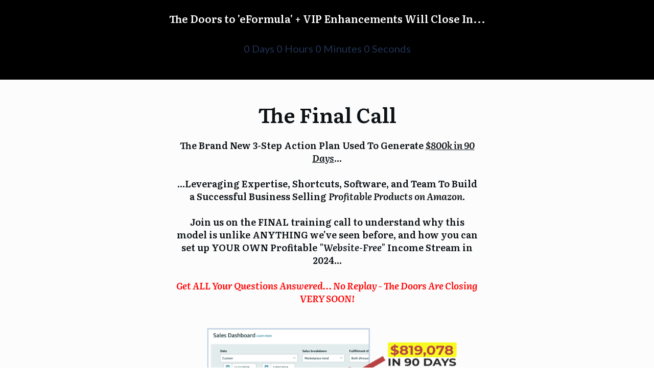

--- FILE ---
content_type: text/html; charset=UTF-8
request_url: https://7figureworkshop.com/final-call/
body_size: 18491
content:
<!DOCTYPE html>
<!--[if IE 7]>
<html class="ie ie7" lang="en-US">
<![endif]-->
<!--[if IE 8]>
<html class="ie ie8" lang="en-US">
<![endif]-->
<!--[if !(IE 7) | !(IE 8)  ]><!-->
<html lang="en-US"class="tcb">
<!--<![endif]-->
<head>
		<meta charset="UTF-8"/>
				
			<meta name="viewport" content="width=device-width, initial-scale=1.0"/>

	<style type="text/css" id="tcb-style-base-page-1794"  onLoad="typeof window.lightspeedOptimizeStylesheet === 'function' && window.lightspeedOptimizeStylesheet()" class="tcb-lightspeed-style">.thrv-page-section{position: relative;box-sizing: border-box !important;}.thrv-page-section .tve-page-section-out{position: absolute;width: 100%;height: 100%;left: 0px;top: 0px;box-sizing: border-box;transition: box-shadow 0.5s ease 0s;overflow: hidden;}.thrv-page-section.tve-height-update .tve-page-section-in{min-height: 150px;}.thrv-page-section .tve-page-section-in{box-sizing: border-box;margin-right: auto;margin-left: auto;position: relative;z-index: 1;min-height: 40px;}.tve-page-section-in > .thrv_wrapper:first-child{margin-top: 0px;}.tve-page-section-in > .thrv_wrapper:last-child{margin-bottom: 0px;}.thrv_wrapper .tve-content-box-background{position: absolute;width: 100%;left: 0px;top: 0px;overflow: hidden;-webkit-background-clip: padding-box;height: 100% !important;}.thrv_wrapper.thrv-content-box{box-sizing: border-box;position: relative;min-height: 10px;}.thrv_wrapper.thrv-content-box div:not(.thrv_icon):not(.ui-resizable-handle):not(.tve-auxiliary-icon-element){box-sizing: border-box;}.tve-cb{display: inline-block;vertical-align: middle;clear: both;overflow: visible;width: 100%;z-index: 1;position: relative;min-height: 10px;}.tve-countdown{max-width: fit-content;width: 100%;--tve-countdown-size: 150px;--tve-border-width: 0px;--tve-countdown-label-size: 0.25;--digit-width-percent: 0.65;--digits-number: 2;}.tve-countdown .tve-countdown-content{min-width: fit-content;}.tve-countdown .tve-countdown-digit{margin: 0px 5px;}.tve-countdown .t-digit-part{font-size: calc(var(--tve-countdown-size)*.6) !important;}.tve-countdown .tve-countdown-label .tcb-plain-text{font-size: calc(var(--tve-countdown-size)*var(--tve-countdown-label-size)) !important;}.tve-countdown span{border-top-left-radius: calc(var(--tve-border-top-left-radius,var(--tve-border-radius)) - var(--tve-border-top-width,var(--tve-border-width)));border-top-right-radius: calc(var(--tve-border-top-right-radius,var(--tve-border-radius)) - var(--tve-border-top-width,var(--tve-border-width)));border-bottom-left-radius: calc(var(--tve-border-bottom-left-radius,var(--tve-border-radius)) - var(--tve-border-bottom-width,var(--tve-border-width)));border-bottom-right-radius: calc(var(--tve-border-bottom-right-radius,var(--tve-border-radius)) - var(--tve-border-bottom-width,var(--tve-border-width)));padding: calc(var(--tve-countdown-size)*.05) !important;}.tve-countdown .t-digit-part{line-height: 1;}.tve-countdown .tve-countdown-data{display: flex;text-align: center;perspective: 600px;justify-content: space-evenly;}.tve-countdown .tve-countdown-data *,.tve-countdown .tve-countdown-data ::before,.tve-countdown .tve-countdown-data ::after{box-sizing: border-box;}.tve-countdown span{display: block !important;}.tve-countdown .tve-countdown-expired{display: none;width: 100%;}.tve-countdown .tve-countdown-expired:empty{min-width: 100px;min-height: 100px;}.tve-countdown.expired .tve-countdown-data{display: none;}.tve-countdown.expired .tve-countdown-content{width: 100%;min-width: unset;}.tve-countdown.expired .tve-countdown-expired{display: block;}.tve-countdown-value{height: 100%;}.tve-countdown-tile,.tve-countdown-tile-separator{display: flex;flex-direction: column;margin: 0px 5px;align-items: center;justify-content: space-between;}.tve-countdown-separator{--tve-font-size: calc(var(--tve-countdown-size) * 0.3);display: flex;align-items: center;height: 100%;justify-content: center;}.tve-countdown-tile-separator{margin: 0px !important;}.tve-countdown-tile-separator .tve-countdown-label{visibility: hidden;}.tve-countdown-tile-separator span{font-size: var(--tve-font-size,calc(var(--tve-countdown-size) * 0.3));padding-top: 0px !important;padding-right: 0px !important;padding-left: 0px !important;padding-bottom: calc(var(--tve-countdown-size)*.1) !important;}.tve-countdown[data-anim="slideDown"] .t-digits{position: relative;overflow: hidden;min-width: 10px;display: flex !important;}.tve-countdown[data-anim="slideDown"] .t-digits :nth-child(2n+1){padding-right: 0px !important;}.tve-countdown[data-anim="slideDown"] .t-digits :nth-child(2n){padding-left: 0px !important;}.tve-countdown[data-anim="slideDown"] .t-digit-part{position: relative;font-size: calc(var(--tve-countdown-size)*.5) !important;}.tve-countdown[data-anim="slideDown"] .t-digit-part span{height: 100% !important;padding: calc(var(--tve-countdown-size)*.05) !important;}.tve-countdown[data-anim="slideDown"] .t-slide-part-digit{position: relative;}.tve-countdown[data-anim="slideDown"] [class*="part-"]:not(.t-slide-part-digit){position: absolute;top: 0px;left: 0px;text-align: center;min-width: 0.5em;}.tve-countdown[data-anim="slideDown"] [class*="part-"]:not(.t-slide-part-digit).go-down{transition: top 0.2s linear 0s;top: 100%;}.tve-countdown[data-anim="slideDown"] [class*="part-"]:not(.t-slide-part-digit).next{top: -100%;transition: top 0.2s linear 0s;}.tve-countdown[data-anim="slideDown"] [class*="part-"]:not(.t-slide-part-digit).next.go-down{top: 0px;transition: top 0.2s linear 0s;}.tve-countdown[data-anim="slideDown"] [class*="part-"]:not(.t-slide-part-digit).ct-d-placeholder{position: static;display: inline-block !important;}:not(#tve):not(#tve-countdown-wrapper) .tve-countdown-digit .ct-d-placeholder{background: none !important;}:not(#tve):not(#tve-countdown-wrapper) .tve-countdown-digit span:not([class*="card"]){font-size: inherit !important;}:not(#tve):not(#tve-countdown-wrapper) .tve-countdown-digit .t-digit-part{margin: 0px !important;}:not(#tve):not(#tve-countdown-wrapper) .tve-countdown-digit span[class*="part-"]{background: none !important;border: none !important;}:not(#tve):not(#tve-countdown-wrapper) .tve-countdown-digit span[class*="part-"]:not(.t-slide-part-digit){margin: 0 calc(var(--tve-countdown-size)*.05) !important;padding: 0px !important;}:not(#tve):not(#tve-countdown-wrapper) .tve-countdown-digit span[class*="part-"]:not(.t-slide-part-digit).ct-d-placeholder{margin: 0px !important;}:not(#tve):not(#tve-countdown-wrapper) .tve-countdown-digit span[class*="part-"].t-slide-part-digit{padding-top: 0px !important;padding-bottom: 0px !important;}:not(#tve):not(#tve-countdown-wrapper) .tve-countdown-digit .t-digits :nth-child(2n+1){padding-right: 0px !important;}:not(#tve):not(#tve-countdown-wrapper) .tve-countdown-digit .t-digits :nth-child(2n+1) span[class*="part-"]:not(.t-slide-part-digit){margin-right: calc(var(--tve-countdown-size)*.025) !important;}:not(#tve):not(#tve-countdown-wrapper) .tve-countdown-digit .t-digits :nth-child(2n+1) span[class*="part-"]:not(.t-slide-part-digit).ct-d-placeholder{margin: 0px !important;}:not(#tve):not(#tve-countdown-wrapper) .tve-countdown-digit .t-digits :nth-child(2n){padding-left: 0px !important;}:not(#tve):not(#tve-countdown-wrapper) .tve-countdown-digit .t-digits :nth-child(2n) span[class*="part-"]:not(.t-slide-part-digit){margin-left: calc(var(--tve-countdown-size)*.025) !important;}:not(#tve):not(#tve-countdown-wrapper) .tve-countdown-digit .t-digits :nth-child(2n) span[class*="part-"]:not(.t-slide-part-digit).ct-d-placeholder{margin: 0px !important;}:not(#tve):not(#tve-countdown-wrapper) .tve-countdown-tile-separator .tve-countdown-label{width: auto !important;min-height: fit-content !important;}.tve_image_caption{position: relative;}.tve_image_caption:not(.tcb-mm-image.tve-tab-image){height: auto !important;}.tve_image_caption .tve_image{max-width: 100%;width: 100%;}.tcb-style-wrap strong{font-weight: var(--g-bold-weight,bold);}.tcb-plain-text{cursor: text;}.thrv_text_element{overflow-wrap: break-word;}body:not(.tve_editor_page) .thrv_wrapper.thrv_footer{padding: 0px;}.notifications-content-wrapper.tcb-permanently-hidden{display: none !important;}.tcb-permanently-hidden{display: none !important;}.tar-disabled{cursor: default;opacity: 0.4;pointer-events: none;}.tve_shortcode_overlay{width: 100%;height: 40px;background-color: rgba(0,0,0,0.4);color: rgb(255,255,255);text-align: center;}.tve_shortcode_overlay span{display: inline-block;padding-top: 10px;}.tve_js_placeholder{background: none !important;}html{text-rendering: auto !important;}html body{text-rendering: auto !important;}body.tve_lp::before{content: none;}.thrv_wrapper{margin-top: 20px;margin-bottom: 20px;padding: 1px;}.thrv_wrapper div{box-sizing: content-box;}.thrv_wrapper.tve-elem-default-pad{padding: 20px;}.thrv_wrapper.thrv_text_element,.thrv_wrapper.thrv-page-section,.thrv_wrapper.thrv_symbol{margin: 0px;}.tve_shortcode_editor h1{padding: 0px;}p{font-size: 1em;}.tve_image{border-radius: 0px;box-shadow: none;}div .tve_image_caption{padding: 0px;max-width: 100% !important;box-sizing: border-box !important;}.tve_image_caption .tve_image_frame{display: block;max-width: 100%;position: relative;overflow: hidden;}.tve_image_caption .tve_image{display: block;padding: 0px;height: auto;}.thrv_symbol.thrv_footer{width: 100%;position: relative;box-sizing: border-box;}:not(#_s):not(#_s) .tcb-conditional-display-placeholder{position: relative;min-height: var(--tcb-container-height-d,100px) !important;}:not(#_s):not(#_s) .tcb-conditional-display-placeholder.thrv-page-section{box-sizing: border-box;margin: 0px;}:not(#_s):not(#_s) .tcb-conditional-display-placeholder.thrv-content-box{box-sizing: border-box;}:not(#_s):not(#_s) .tcb-conditional-display-placeholder .tve-page-section-out,:not(#_s):not(#_s) .tcb-conditional-display-placeholder .tve-content-box-background{box-sizing: border-box;position: absolute;width: 100%;height: 100%;left: 0px;top: 0px;overflow: hidden;}.thrv_wrapper.thrv_contentbox_shortcode{position: relative;}.thrv_wrapper.thrv_text_element{padding: 1px;}.landingpage-section{flex-shrink: 1;position: relative;margin: 0px;padding: 0px;display: flex;justify-content: center;align-items: center;width: 100%;z-index: 1;box-sizing: border-box !important;}.landingpage-section .section-content{position: relative;z-index: 1;margin-left: auto;margin-right: auto;height: 100%;width: 100%;max-width: 100%;box-sizing: border-box !important;}.landingpage-section .section-background{box-sizing: border-box;height: 100%;position: absolute;top: 0px;overflow: hidden;width: 100%;max-width: 100%;z-index: 0;}.landingpage-section.hide-section{display: none;}@media (max-width: 1023px){:not(#_s):not(#_s) .tcb-conditional-display-placeholder{min-height: var(--tcb-container-height-t) !important;}}@media (max-width: 767px){html{overflow-x: hidden !important;}html,body{max-width: 100vw !important;}:not(#_s):not(#_s) .tcb-conditional-display-placeholder{min-height: var(--tcb-container-height-m) !important;}}@media screen and (max-device-width: 480px){body{text-size-adjust: none;}}</style>		<script type="text/javascript">
			window.flatStyles = window.flatStyles || ''

			window.lightspeedOptimizeStylesheet = function () {
				const currentStylesheet = document.querySelector( '.tcb-lightspeed-style:not([data-ls-optimized])' )

				if ( currentStylesheet ) {
					try {
						if ( currentStylesheet.sheet && currentStylesheet.sheet.cssRules ) {
							if ( window.flatStyles ) {
								if ( this.optimizing ) {
									setTimeout( window.lightspeedOptimizeStylesheet.bind( this ), 24 )
								} else {
									this.optimizing = true;

									let rulesIndex = 0;

									while ( rulesIndex < currentStylesheet.sheet.cssRules.length ) {
										const rule = currentStylesheet.sheet.cssRules[ rulesIndex ]
										/* remove rules that already exist in the page */
										if ( rule.type === CSSRule.STYLE_RULE && window.flatStyles.includes( `${rule.selectorText}{` ) ) {
											currentStylesheet.sheet.deleteRule( rulesIndex )
										} else {
											rulesIndex ++
										}
									}
									/* optimize, mark it such, move to the next file, append the styles we have until now */
									currentStylesheet.setAttribute( 'data-ls-optimized', '1' )

									window.flatStyles += currentStylesheet.innerHTML

									this.optimizing = false
								}
							} else {
								window.flatStyles = currentStylesheet.innerHTML
								currentStylesheet.setAttribute( 'data-ls-optimized', '1' )
							}
						}
					} catch ( error ) {
						console.warn( error )
					}

					if ( currentStylesheet.parentElement.tagName !== 'HEAD' ) {
						/* always make sure that those styles end up in the head */
						const stylesheetID = currentStylesheet.id;
						/**
						 * make sure that there is only one copy of the css
						 * e.g display CSS
						 */
						if ( ( ! stylesheetID || ( stylesheetID && ! document.querySelector( `head #${stylesheetID}` ) ) ) ) {
							document.head.prepend( currentStylesheet )
						} else {
							currentStylesheet.remove();
						}
					}
				}
			}

			window.lightspeedOptimizeFlat = function ( styleSheetElement ) {
				if ( document.querySelectorAll( 'link[href*="thrive_flat.css"]' ).length > 1 ) {
					/* disable this flat if we already have one */
					styleSheetElement.setAttribute( 'disabled', true )
				} else {
					/* if this is the first one, make sure he's in head */
					if ( styleSheetElement.parentElement.tagName !== 'HEAD' ) {
						document.head.append( styleSheetElement )
					}
				}
			}
		</script>
		<title>Final Call &#8211; 7 Figure Workshop</title>
<meta name='robots' content='max-image-preview:large' />
<link rel="alternate" type="application/rss+xml" title="7 Figure Workshop &raquo; Feed" href="https://7figureworkshop.com/feed/" />
<link rel="alternate" type="application/rss+xml" title="7 Figure Workshop &raquo; Comments Feed" href="https://7figureworkshop.com/comments/feed/" />
<link rel="alternate" title="oEmbed (JSON)" type="application/json+oembed" href="https://7figureworkshop.com/wp-json/oembed/1.0/embed?url=https%3A%2F%2F7figureworkshop.com%2Ffinal-call%2F" />
<link rel="alternate" title="oEmbed (XML)" type="text/xml+oembed" href="https://7figureworkshop.com/wp-json/oembed/1.0/embed?url=https%3A%2F%2F7figureworkshop.com%2Ffinal-call%2F&#038;format=xml" />
		
		
<link rel='stylesheet' id='tve_landing_page_blank_v2-css' href='https://7figureworkshop.com/wp-content/plugins/thrive-visual-editor/landing-page/templates/css/blank_v2.css?ver=10.8.6.1' type='text/css' media='all' />
<style id='wp-emoji-styles-inline-css' type='text/css'>

	img.wp-smiley, img.emoji {
		display: inline !important;
		border: none !important;
		box-shadow: none !important;
		height: 1em !important;
		width: 1em !important;
		margin: 0 0.07em !important;
		vertical-align: -0.1em !important;
		background: none !important;
		padding: 0 !important;
	}
/*# sourceURL=wp-emoji-styles-inline-css */
</style>


<link rel='stylesheet' id='contact-form-7-css' href='https://7figureworkshop.com/wp-content/plugins/contact-form-7/includes/css/styles.css?ver=6.1.4' type='text/css' media='all' />
<link rel='stylesheet' id='thrive-theme-landingpage-front-css' href='https://7figureworkshop.com/wp-content/themes/thrive-theme/inc/assets/dist/landingpage-front.css?ver=10.8.6' type='text/css' media='all' />
<link rel='stylesheet' id='thrive-theme-css' href='https://7figureworkshop.com/wp-content/themes/thrive-theme/style.css?ver=10.8.6' type='text/css' media='all' />
<script type="text/javascript" src="https://7figureworkshop.com/wp-includes/js/dist/hooks.min.js?ver=dd5603f07f9220ed27f1" id="wp-hooks-js"></script>
<script type="text/javascript" src="https://7figureworkshop.com/wp-includes/js/dist/i18n.min.js?ver=c26c3dc7bed366793375" id="wp-i18n-js"></script>
<script type="text/javascript" id="wp-i18n-js-after">
/* <![CDATA[ */
wp.i18n.setLocaleData( { 'text direction\u0004ltr': [ 'ltr' ] } );
//# sourceURL=wp-i18n-js-after
/* ]]> */
</script>
<script type="text/javascript" src="https://7figureworkshop.com/wp-includes/js/jquery/jquery.min.js?ver=3.7.1" id="jquery-core-js"></script>
<script type="text/javascript" src="https://7figureworkshop.com/wp-includes/js/jquery/jquery-migrate.min.js?ver=3.4.1" id="jquery-migrate-js"></script>
<script type="text/javascript" src="https://7figureworkshop.com/wp-includes/js/jquery/ui/core.min.js?ver=1.13.3" id="jquery-ui-core-js"></script>
<script type="text/javascript" src="https://7figureworkshop.com/wp-includes/js/jquery/ui/menu.min.js?ver=1.13.3" id="jquery-ui-menu-js"></script>
<script type="text/javascript" src="https://7figureworkshop.com/wp-includes/js/dist/dom-ready.min.js?ver=f77871ff7694fffea381" id="wp-dom-ready-js"></script>
<script type="text/javascript" src="https://7figureworkshop.com/wp-includes/js/dist/a11y.min.js?ver=cb460b4676c94bd228ed" id="wp-a11y-js"></script>
<script type="text/javascript" src="https://7figureworkshop.com/wp-includes/js/jquery/ui/autocomplete.min.js?ver=1.13.3" id="jquery-ui-autocomplete-js"></script>
<script type="text/javascript" src="https://7figureworkshop.com/wp-includes/js/imagesloaded.min.js?ver=5.0.0" id="imagesloaded-js"></script>
<script type="text/javascript" src="https://7figureworkshop.com/wp-includes/js/masonry.min.js?ver=4.2.2" id="masonry-js"></script>
<script type="text/javascript" src="https://7figureworkshop.com/wp-includes/js/jquery/jquery.masonry.min.js?ver=3.1.2b" id="jquery-masonry-js"></script>
<script type="text/javascript" id="tve_frontend-js-extra">
/* <![CDATA[ */
var tve_frontend_options = {"ajaxurl":"https://7figureworkshop.com/wp-admin/admin-ajax.php","is_editor_page":"","page_events":[],"is_single":"1","social_fb_app_id":"","dash_url":"https://7figureworkshop.com/wp-content/plugins/thrive-visual-editor/thrive-dashboard","queried_object":{"ID":1794,"post_author":"1"},"query_vars":{"page":"","pagename":"final-call"},"$_POST":[],"translations":{"Copy":"Copy","empty_username":"ERROR: The username field is empty.","empty_password":"ERROR: The password field is empty.","empty_login":"ERROR: Enter a username or email address.","min_chars":"At least %s characters are needed","no_headings":"No headings found","registration_err":{"required_field":"\u003Cstrong\u003EError\u003C/strong\u003E: This field is required","required_email":"\u003Cstrong\u003EError\u003C/strong\u003E: Please type your email address","invalid_email":"\u003Cstrong\u003EError\u003C/strong\u003E: The email address isn&#8217;t correct","passwordmismatch":"\u003Cstrong\u003EError\u003C/strong\u003E: Password mismatch"}},"routes":{"posts":"https://7figureworkshop.com/wp-json/tcb/v1/posts","video_reporting":"https://7figureworkshop.com/wp-json/tcb/v1/video-reporting"},"nonce":"9d11f947d2","allow_video_src":"","google_client_id":null,"google_api_key":null,"facebook_app_id":null,"lead_generation_custom_tag_apis":["activecampaign","aweber","convertkit","drip","klicktipp","mailchimp","sendlane","zapier"],"post_request_data":[],"user_profile_nonce":"072113c9c1","ip":"13.58.110.82","current_user":[],"post_id":"1794","post_title":"Final Call","post_type":"page","post_url":"https://7figureworkshop.com/final-call/","is_lp":"blank_v2","conditional_display":{"is_tooltip_dismissed":false}};
//# sourceURL=tve_frontend-js-extra
/* ]]> */
</script>
<script type="text/javascript" src="https://7figureworkshop.com/wp-content/plugins/thrive-visual-editor/editor/js/dist/modules/general.min.js?ver=10.8.6.1" id="tve_frontend-js"></script>
<script type="text/javascript" id="theme-frontend-js-extra">
/* <![CDATA[ */
var thrive_front_localize = {"comments_form":{"error_defaults":{"email":"Email address invalid","url":"Website address invalid","required":"Required field missing"}},"routes":{"posts":"https://7figureworkshop.com/wp-json/tcb/v1/posts","frontend":"https://7figureworkshop.com/wp-json/ttb/v1/frontend"},"tar_post_url":"?tve=true&action=architect&from_theme=1","is_editor":"","ID":"2264","template_url":"?tve=true&action=architect&from_tar=1794","pagination_url":{"template":"https://7figureworkshop.com/final-call/page/[thrive_page_number]/","base":"https://7figureworkshop.com/final-call/"},"sidebar_visibility":[],"is_singular":"1","is_user_logged_in":""};
//# sourceURL=theme-frontend-js-extra
/* ]]> */
</script>
<script type="text/javascript" src="https://7figureworkshop.com/wp-content/themes/thrive-theme/inc/assets/dist/frontend.min.js?ver=10.8.6" id="theme-frontend-js"></script>
<link rel="https://api.w.org/" href="https://7figureworkshop.com/wp-json/" /><link rel="alternate" title="JSON" type="application/json" href="https://7figureworkshop.com/wp-json/wp/v2/pages/1794" /><link rel="EditURI" type="application/rsd+xml" title="RSD" href="https://7figureworkshop.com/xmlrpc.php?rsd" />
<meta name="generator" content="WordPress 6.9" />
<link rel="canonical" href="https://7figureworkshop.com/final-call/" />
<link rel='shortlink' href='https://7figureworkshop.com/?p=1794' />
<style type="text/css" id="tve_global_variables">:root{--tcb-color-0:rgb(190, 161, 70);--tcb-color-0-h:45;--tcb-color-0-s:48%;--tcb-color-0-l:50%;--tcb-color-0-a:1;--tcb-color-1:rgb(22, 96, 130);--tcb-color-1-h:198;--tcb-color-1-s:71%;--tcb-color-1-l:29%;--tcb-color-1-a:1;--tcb-color-2:rgb(228, 177, 15);--tcb-color-2-h:45;--tcb-color-2-s:87%;--tcb-color-2-l:47%;--tcb-color-2-a:1;--tcb-color-3:rgb(225, 177, 24);--tcb-color-3-h:45;--tcb-color-3-s:80%;--tcb-color-3-l:48%;--tcb-color-3-a:1;--tcb-color-4:rgb(68, 135, 57);--tcb-color-4-h:111;--tcb-color-4-s:40%;--tcb-color-4-l:37%;--tcb-color-4-a:1;--tcb-color-5:rgb(77, 97, 132);--tcb-color-5-h:218;--tcb-color-5-s:26%;--tcb-color-5-l:40%;--tcb-color-5-a:1;--tcb-background-author-image:url(https://secure.gravatar.com/avatar/717512e5b15dc8367ae9a1302f1e664ddcf81d79cd9faa3ce76ce802df3c2934?s=256&d=mm&r=g);--tcb-background-user-image:url();--tcb-background-featured-image-thumbnail:url(https://7figureworkshop.com/wp-content/plugins/thrive-visual-editor/editor/css/images/featured_image.png);--tcb-skin-color-0:hsla(var(--tcb-theme-main-master-h,208), var(--tcb-theme-main-master-s,100%), var(--tcb-theme-main-master-l,50%), var(--tcb-theme-main-master-a,1));--tcb-skin-color-0-h:var(--tcb-theme-main-master-h,208);--tcb-skin-color-0-s:var(--tcb-theme-main-master-s,100%);--tcb-skin-color-0-l:var(--tcb-theme-main-master-l,50%);--tcb-skin-color-0-a:var(--tcb-theme-main-master-a,1);--tcb-skin-color-1:hsla(calc(var(--tcb-theme-main-master-h,208) - 0 ), calc(var(--tcb-theme-main-master-s,100%) - 21% ), calc(var(--tcb-theme-main-master-l,50%) + 3% ), 0.5);--tcb-skin-color-1-h:calc(var(--tcb-theme-main-master-h,208) - 0 );--tcb-skin-color-1-s:calc(var(--tcb-theme-main-master-s,100%) - 21% );--tcb-skin-color-1-l:calc(var(--tcb-theme-main-master-l,50%) + 3% );--tcb-skin-color-1-a:0.5;--tcb-skin-color-2:rgb(248, 248, 248);--tcb-skin-color-2-h:0;--tcb-skin-color-2-s:0%;--tcb-skin-color-2-l:97%;--tcb-skin-color-2-a:1;--tcb-skin-color-3:hsla(calc(var(--tcb-theme-main-master-h,208) + 29 ), 87%, 12%, 1);--tcb-skin-color-3-h:calc(var(--tcb-theme-main-master-h,208) + 29 );--tcb-skin-color-3-s:87%;--tcb-skin-color-3-l:12%;--tcb-skin-color-3-a:1;--tcb-skin-color-4:rgb(12, 17, 21);--tcb-skin-color-4-h:206;--tcb-skin-color-4-s:27%;--tcb-skin-color-4-l:6%;--tcb-skin-color-4-a:1;--tcb-skin-color-5:rgb(106, 107, 108);--tcb-skin-color-5-h:210;--tcb-skin-color-5-s:0%;--tcb-skin-color-5-l:41%;--tcb-skin-color-5-a:1;--tcb-skin-color-8:hsla(calc(var(--tcb-theme-main-master-h,208) - 0 ), calc(var(--tcb-theme-main-master-s,100%) - 20% ), calc(var(--tcb-theme-main-master-l,50%) + 4% ), 0.18);--tcb-skin-color-8-h:calc(var(--tcb-theme-main-master-h,208) - 0 );--tcb-skin-color-8-s:calc(var(--tcb-theme-main-master-s,100%) - 20% );--tcb-skin-color-8-l:calc(var(--tcb-theme-main-master-l,50%) + 4% );--tcb-skin-color-8-a:0.18;--tcb-skin-color-9:hsla(calc(var(--tcb-theme-main-master-h,208) - 4 ), 54%, 95%, 1);--tcb-skin-color-9-h:calc(var(--tcb-theme-main-master-h,208) - 4 );--tcb-skin-color-9-s:54%;--tcb-skin-color-9-l:95%;--tcb-skin-color-9-a:1;--tcb-skin-color-10:hsla(calc(var(--tcb-theme-main-master-h,208) - 21 ), 100%, 80%, 1);--tcb-skin-color-10-h:calc(var(--tcb-theme-main-master-h,208) - 21 );--tcb-skin-color-10-s:100%;--tcb-skin-color-10-l:80%;--tcb-skin-color-10-a:1;--tcb-skin-color-13:hsla(calc(var(--tcb-theme-main-master-h,208) - 0 ), calc(var(--tcb-theme-main-master-s,100%) - 20% ), calc(var(--tcb-theme-main-master-l,50%) - 14% ), 0.5);--tcb-skin-color-13-h:calc(var(--tcb-theme-main-master-h,208) - 0 );--tcb-skin-color-13-s:calc(var(--tcb-theme-main-master-s,100%) - 20% );--tcb-skin-color-13-l:calc(var(--tcb-theme-main-master-l,50%) - 14% );--tcb-skin-color-13-a:0.5;--tcb-skin-color-14:rgb(230, 230, 230);--tcb-skin-color-14-h:0;--tcb-skin-color-14-s:0%;--tcb-skin-color-14-l:90%;--tcb-skin-color-14-a:1;--tcb-skin-color-16:hsla(calc(var(--tcb-theme-main-master-h,208) - 5 ), 2%, 35%, 1);--tcb-skin-color-16-h:calc(var(--tcb-theme-main-master-h,208) - 5 );--tcb-skin-color-16-s:2%;--tcb-skin-color-16-l:35%;--tcb-skin-color-16-a:1;--tcb-skin-color-18:hsla(calc(var(--tcb-theme-main-master-h,208) + 13 ), calc(var(--tcb-theme-main-master-s,100%) - 24% ), calc(var(--tcb-theme-main-master-l,50%) - 0% ), 0.8);--tcb-skin-color-18-h:calc(var(--tcb-theme-main-master-h,208) + 13 );--tcb-skin-color-18-s:calc(var(--tcb-theme-main-master-s,100%) - 24% );--tcb-skin-color-18-l:calc(var(--tcb-theme-main-master-l,50%) - 0% );--tcb-skin-color-18-a:0.8;--tcb-skin-color-19:hsla(calc(var(--tcb-theme-main-master-h,208) - 3 ), 56%, 96%, 0.85);--tcb-skin-color-19-h:calc(var(--tcb-theme-main-master-h,208) - 3 );--tcb-skin-color-19-s:56%;--tcb-skin-color-19-l:96%;--tcb-skin-color-19-a:0.85;--tcb-skin-color-20:hsla(calc(var(--tcb-theme-main-master-h,208) - 3 ), 56%, 96%, 0.9);--tcb-skin-color-20-h:calc(var(--tcb-theme-main-master-h,208) - 3 );--tcb-skin-color-20-s:56%;--tcb-skin-color-20-l:96%;--tcb-skin-color-20-a:0.9;--tcb-skin-color-21:hsla(calc(var(--tcb-theme-main-master-h,208) - 2 ), calc(var(--tcb-theme-main-master-s,100%) - 24% ), calc(var(--tcb-theme-main-master-l,50%) + 2% ), 0.12);--tcb-skin-color-21-h:calc(var(--tcb-theme-main-master-h,208) - 2 );--tcb-skin-color-21-s:calc(var(--tcb-theme-main-master-s,100%) - 24% );--tcb-skin-color-21-l:calc(var(--tcb-theme-main-master-l,50%) + 2% );--tcb-skin-color-21-a:0.12;--tcb-skin-color-22:rgb(255, 255, 255);--tcb-skin-color-22-h:0;--tcb-skin-color-22-s:0%;--tcb-skin-color-22-l:100%;--tcb-skin-color-22-a:1;--tcb-skin-color-23:rgb(32, 65, 71);--tcb-skin-color-23-h:189;--tcb-skin-color-23-s:37%;--tcb-skin-color-23-l:20%;--tcb-skin-color-23-a:1;--tcb-skin-color-24:rgb(59, 59, 59);--tcb-skin-color-24-h:0;--tcb-skin-color-24-s:0%;--tcb-skin-color-24-l:23%;--tcb-skin-color-24-a:1;--tcb-skin-color-25:hsla(calc(var(--tcb-theme-main-master-h,208) - 0 ), calc(var(--tcb-theme-main-master-s,100%) - 36% ), calc(var(--tcb-theme-main-master-l,50%) + 14% ), 0.04);--tcb-skin-color-25-h:calc(var(--tcb-theme-main-master-h,208) - 0 );--tcb-skin-color-25-s:calc(var(--tcb-theme-main-master-s,100%) - 36% );--tcb-skin-color-25-l:calc(var(--tcb-theme-main-master-l,50%) + 14% );--tcb-skin-color-25-a:0.04;--tcb-skin-color-26:hsla(calc(var(--tcb-theme-main-master-h,208) + 1 ), calc(var(--tcb-theme-main-master-s,100%) - 16% ), calc(var(--tcb-theme-main-master-l,50%) + 14% ), 0.12);--tcb-skin-color-26-h:calc(var(--tcb-theme-main-master-h,208) + 1 );--tcb-skin-color-26-s:calc(var(--tcb-theme-main-master-s,100%) - 16% );--tcb-skin-color-26-l:calc(var(--tcb-theme-main-master-l,50%) + 14% );--tcb-skin-color-26-a:0.12;--tcb-skin-color-27:hsla(calc(var(--tcb-theme-main-master-h,208) + 9 ), calc(var(--tcb-theme-main-master-s,100%) - 18% ), calc(var(--tcb-theme-main-master-l,50%) + 19% ), 1);--tcb-skin-color-27-h:calc(var(--tcb-theme-main-master-h,208) + 9 );--tcb-skin-color-27-s:calc(var(--tcb-theme-main-master-s,100%) - 18% );--tcb-skin-color-27-l:calc(var(--tcb-theme-main-master-l,50%) + 19% );--tcb-skin-color-27-a:1;--tcb-skin-color-28:hsla(calc(var(--tcb-theme-main-master-h,208) + 2 ), 40%, 80%, 1);--tcb-skin-color-28-h:calc(var(--tcb-theme-main-master-h,208) + 2 );--tcb-skin-color-28-s:40%;--tcb-skin-color-28-l:80%;--tcb-skin-color-28-a:1;--tcb-skin-color-29:hsla(calc(var(--tcb-theme-main-master-h,208) + 1 ), calc(var(--tcb-theme-main-master-s,100%) - 32% ), calc(var(--tcb-theme-main-master-l,50%) + 19% ), 0.4);--tcb-skin-color-29-h:calc(var(--tcb-theme-main-master-h,208) + 1 );--tcb-skin-color-29-s:calc(var(--tcb-theme-main-master-s,100%) - 32% );--tcb-skin-color-29-l:calc(var(--tcb-theme-main-master-l,50%) + 19% );--tcb-skin-color-29-a:0.4;--tcb-skin-color-30:hsla(calc(var(--tcb-theme-main-master-h,208) - 2 ), calc(var(--tcb-theme-main-master-s,100%) - 18% ), calc(var(--tcb-theme-main-master-l,50%) + 12% ), 0.85);--tcb-skin-color-30-h:calc(var(--tcb-theme-main-master-h,208) - 2 );--tcb-skin-color-30-s:calc(var(--tcb-theme-main-master-s,100%) - 18% );--tcb-skin-color-30-l:calc(var(--tcb-theme-main-master-l,50%) + 12% );--tcb-skin-color-30-a:0.85;--tcb-skin-color-32:rgb(250, 250, 250);--tcb-skin-color-32-h:0;--tcb-skin-color-32-s:0%;--tcb-skin-color-32-l:98%;--tcb-skin-color-32-a:1;--tcb-main-master-h:218.07;--tcb-main-master-s:44.8226%;--tcb-main-master-l:22.7451%;--tcb-main-master-a:1;--tcb-theme-main-master-h:218.07;--tcb-theme-main-master-s:44.8226%;--tcb-theme-main-master-l:22.7451%;--tcb-theme-main-master-a:1;}</style>		<script>
			document.documentElement.className = document.documentElement.className.replace('no-js', 'js');
		</script>
				
		<style type="text/css" id="thrive-default-styles">@media (min-width: 300px) { #tcb_landing_page .tcb-style-wrap h1{ color:var(--tcb-skin-color-4);--tcb-applied-color:var$(--tcb-skin-color-4);font-family:Literata;--g-regular-weight:400;font-weight:var(--g-bold-weight, bold);font-size:40px;background-color:rgba(0, 0, 0, 0);font-style:normal;margin:0px;padding-top:0px;padding-bottom:24px;text-decoration:rgba(10, 10, 10, 0.85);text-transform:none;border-left:0px none rgba(10, 10, 10, 0.85);--g-bold-weight:600;line-height:1.3em; }#tcb_landing_page .tcb-style-wrap h2{ font-family:Literata;--g-regular-weight:400;font-weight:var(--g-bold-weight, bold);color:var(--tcb-skin-color-4);--tcb-applied-color:var$(--tcb-skin-color-4);--g-bold-weight:600;padding-top:0px;margin-top:0px;padding-bottom:24px;margin-bottom:0px;font-size:34px;line-height:1.4em; }#tcb_landing_page .tcb-style-wrap h3{ font-family:Literata;--g-regular-weight:400;font-weight:var(--g-bold-weight, bold);color:var(--tcb-skin-color-4);--tcb-applied-color:var$(--tcb-skin-color-4);--g-bold-weight:600;padding-top:0px;margin-top:0px;padding-bottom:24px;margin-bottom:0px;font-size:24px;line-height:1.4em; }#tcb_landing_page .tcb-style-wrap h4{ font-family:Literata;--g-regular-weight:400;font-weight:var(--g-bold-weight, bold);color:var(--tcb-skin-color-4);--tcb-applied-color:var$(--tcb-skin-color-4);--g-bold-weight:600;padding-top:0px;margin-top:0px;padding-bottom:24px;margin-bottom:0px;font-size:20px;line-height:1.4em; }#tcb_landing_page .tcb-style-wrap h5{ font-family:Literata;--g-regular-weight:400;font-weight:var(--g-bold-weight, bold);color:var(--tcb-skin-color-4);--tcb-applied-color:var$(--tcb-skin-color-4);--g-bold-weight:600;padding-top:0px;margin-top:0px;padding-bottom:24px;margin-bottom:0px;line-height:1.4em; }#tcb_landing_page .tcb-style-wrap h6{ font-family:Literata;--g-regular-weight:400;font-weight:var(--g-bold-weight, bold);color:var(--tcb-skin-color-4);--tcb-applied-color:var$(--tcb-skin-color-4);--g-bold-weight:600;padding-top:0px;margin-top:0px;padding-bottom:24px;margin-bottom:0px;line-height:1.6em; }#tcb_landing_page .tcb-style-wrap p{ color:var(--tcb-skin-color-5);--tcb-applied-color:var$(--tcb-skin-color-5);font-family:Muli;--g-regular-weight:400;--g-bold-weight:800;font-weight:var(--g-regular-weight, normal);font-size:18px;padding-top:0px;margin-top:0px;padding-bottom:24px;margin-bottom:0px; }#tcb_landing_page :not(.inc) .thrv_text_element a:not(.tcb-button-link), :not(.inc) .tcb-styled-list a, :not(.inc) .tcb-numbered-list a, :not(.inc) .theme-dynamic-list a, .tve-input-option-text a, .tcb-post-content p a, .tcb-post-content li a, .tcb-post-content blockquote a, .tcb-post-content pre a{ --tcb-applied-color:var$(--tcb-skin-color-5);font-family:inherit;--g-regular-weight:400;--g-bold-weight:800;font-weight:var(--g-regular-weight, normal);font-size:inherit;text-decoration-line:none;--eff:none;text-decoration-color:var(--eff-color, currentColor);color:var(--tcb-skin-color-0); }#tcb_landing_page :not(.inc) .thrv_text_element a:not(.tcb-button-link):hover, :not(.inc) .tcb-styled-list a:hover, :not(.inc) .tcb-numbered-list a:hover, :not(.inc) .theme-dynamic-list a:hover, .tve-input-option-text a:hover, .tcb-post-content p a:hover, .tcb-post-content li a:hover, .tcb-post-content blockquote a:hover, .tcb-post-content pre a:hover { text-decoration-line:none;--eff:none;text-decoration-color:var(--eff-color, currentColor);color:var(--tcb-skin-color-3); }#tcb_landing_page .tcb-style-wrap ul:not([class*="menu"]), .tcb-style-wrap ol{ color:var(--tcb-skin-color-5);--tcb-applied-color:var$(--tcb-skin-color-5);font-family:Muli;--g-regular-weight:400;--g-bold-weight:800;font-weight:var(--g-regular-weight, normal);font-size:18px;margin-top:0px;margin-bottom:0px;padding-top:0px;padding-bottom:12px;padding-left:0px; }#tcb_landing_page .tcb-style-wrap li:not([class*="menu"]){ color:var(--tcb-skin-color-5);--tcb-applied-color:var$(--tcb-skin-color-5);font-family:Muli;--g-regular-weight:400;--g-bold-weight:800;font-weight:var(--g-regular-weight, normal);font-size:18px;line-height:1.4em;padding-bottom:16px;margin-bottom:0px; }#tcb_landing_page .tcb-style-wrap blockquote{ color:var(--tcb-skin-color-5);--tcb-applied-color:var$(--tcb-skin-color-5);font-family:Muli;--g-regular-weight:400;--g-bold-weight:800;font-weight:var(--g-regular-weight, normal);font-size:18px;padding-top:0px;padding-bottom:0px;border-left:2px solid var(--tcb-skin-color-1);margin-top:0px;margin-bottom:24px; }body, .tcb-plain-text{ color:var(--tcb-skin-color-5);--tcb-applied-color:var$(--tcb-skin-color-5);font-family:Muli;--g-regular-weight:400;--g-bold-weight:800;font-weight:var(--g-regular-weight, normal);font-size:18px; } }@media (max-width: 1023px) { #tcb_landing_page .tcb-style-wrap h1{ font-size:36px;padding-bottom:22px;margin-bottom:0px; }#tcb_landing_page .tcb-style-wrap h2{ padding-bottom:22px;margin-bottom:0px;font-size:28px; }#tcb_landing_page .tcb-style-wrap h3{ padding-bottom:22px;margin-bottom:0px;font-size:22px; }#tcb_landing_page .tcb-style-wrap h4{ padding-bottom:22px;margin-bottom:0px; }#tcb_landing_page .tcb-style-wrap h5{ padding-bottom:22px;margin-bottom:0px; }#tcb_landing_page .tcb-style-wrap h6{ padding-bottom:22px;margin-bottom:0px; }#tcb_landing_page .tcb-style-wrap p{ padding-bottom:22px;margin-bottom:0px;padding-top:0px;margin-top:0px; }#tcb_landing_page .tcb-style-wrap ul:not([class*="menu"]), .tcb-style-wrap ol{ padding-top:0px;padding-bottom:4px; }#tcb_landing_page .tcb-style-wrap li:not([class*="menu"]){ line-height:1.75em;--tcb-typography-line-height:1.75em;padding-bottom:14px;margin-bottom:0px; }#tcb_landing_page .tcb-style-wrap blockquote{ margin-bottom:22px; } }@media (max-width: 767px) { #tcb_landing_page .tcb-style-wrap h1{ font-size:28px;padding-bottom:20px;margin-bottom:0px; }#tcb_landing_page .tcb-style-wrap h2{ font-size:24px;padding-bottom:20px;margin-bottom:0px; }#tcb_landing_page .tcb-style-wrap h3{ font-size:22px;padding-bottom:20px;margin-bottom:0px; }#tcb_landing_page .tcb-style-wrap h4{ font-size:20px;padding-bottom:20px;margin-bottom:0px; }#tcb_landing_page .tcb-style-wrap h5{ padding-bottom:20px;margin-bottom:0px; }#tcb_landing_page .tcb-style-wrap h6{ padding-bottom:20px;margin-bottom:0px; }#tcb_landing_page .tcb-style-wrap p{ padding-bottom:20px;margin-bottom:0px;padding-top:0px;margin-top:0px; }#tcb_landing_page .tcb-style-wrap ul:not([class*="menu"]), .tcb-style-wrap ol{ padding-left:0px;padding-bottom:4px;padding-top:0px; }#tcb_landing_page .tcb-style-wrap li:not([class*="menu"]){ padding-bottom:10px;margin-bottom:0px; }#tcb_landing_page .tcb-style-wrap blockquote{ margin-bottom:20px; } }</style><link rel="icon" href="https://7figureworkshop.com/wp-content/uploads/2025/01/884053e8-a6cb-4165-b1b5-ab5fa61acba9.png" sizes="32x32" />
<link rel="icon" href="https://7figureworkshop.com/wp-content/uploads/2025/01/884053e8-a6cb-4165-b1b5-ab5fa61acba9.png" sizes="192x192" />
<link rel="apple-touch-icon" href="https://7figureworkshop.com/wp-content/uploads/2025/01/884053e8-a6cb-4165-b1b5-ab5fa61acba9.png" />
<meta name="msapplication-TileImage" content="https://7figureworkshop.com/wp-content/uploads/2025/01/884053e8-a6cb-4165-b1b5-ab5fa61acba9.png" />
			<style class="tve_custom_style">@media (min-width: 300px){[data-css="tve-u-17321ec90d0"]{background-color: rgb(255,255,255) !important;}#tcb_landing_page pre{font-weight: var(--g-regular-weight,normal);font-family: Arial,Helvetica,sans-serif;--tcb-typography-font-family: Arial,Helvetica,sans-serif;}[data-css="tve-u-17388da7e5e"]{background-color: rgb(252,252,252) !important;--tve-applied-background-color: rgb(252,252,252) !important;}[data-css="tve-u-17388dd6cc2"]{max-width: 50%;float: none;margin-top: 0px !important;padding-top: 40px !important;margin-left: auto !important;margin-right: auto !important;--tve-applied-max-width: 50% !important;}[data-css="tve-u-17388edd172"]{background-color: transparent !important;--tve-applied-background-color: transparent !important;}#tcb_landing_page h1{font-weight: var(--g-regular-weight,normal);font-family: Arial,Helvetica,sans-serif;--tcb-typography-font-family: Arial,Helvetica,sans-serif;}#tcb_landing_page .thrv_text_element a,#tcb_landing_page .tcb-styled-list a,#tcb_landing_page .tcb-numbered-list a{font-weight: var(--g-regular-weight,normal);font-family: Arial,Helvetica,sans-serif;--tcb-typography-font-family: Arial,Helvetica,sans-serif;}#tcb_landing_page p{font-weight: var(--g-regular-weight,normal);font-family: Arial,Helvetica,sans-serif;--tcb-typography-font-family: Arial,Helvetica,sans-serif;}#tcb_landing_page blockquote{font-weight: var(--g-regular-weight,normal);font-family: Arial,Helvetica,sans-serif;--tcb-typography-font-family: Arial,Helvetica,sans-serif;}.tve_lp .tcb-plain-text{font-weight: var(--g-regular-weight,normal);font-family: Arial,Helvetica,sans-serif;--tcb-typography-font-family: Arial,Helvetica,sans-serif;}#tcb_landing_page h2{font-weight: var(--g-regular-weight,normal);font-family: Arial,Helvetica,sans-serif;--tcb-typography-font-family: Arial,Helvetica,sans-serif;}#tcb_landing_page h3{font-weight: var(--g-regular-weight,normal);font-family: Arial,Helvetica,sans-serif;--tcb-typography-font-family: Arial,Helvetica,sans-serif;}#tcb_landing_page h4{font-weight: var(--g-regular-weight,normal);font-family: Arial,Helvetica,sans-serif;--tcb-typography-font-family: Arial,Helvetica,sans-serif;}#tcb_landing_page h5{font-weight: var(--g-regular-weight,normal);font-family: Arial,Helvetica,sans-serif;--tcb-typography-font-family: Arial,Helvetica,sans-serif;}#tcb_landing_page h6{font-weight: var(--g-regular-weight,normal);font-family: Arial,Helvetica,sans-serif;--tcb-typography-font-family: Arial,Helvetica,sans-serif;}#tcb_landing_page ul:not([class*="menu"]),#tcb_landing_page ol{padding-top: 16px;padding-bottom: 16px;margin-top: 0px;margin-bottom: 0px;font-weight: var(--g-regular-weight,normal);font-family: Arial,Helvetica,sans-serif;--tcb-typography-font-family: Arial,Helvetica,sans-serif;}#tcb_landing_page li:not([class*="menu"]){font-weight: var(--g-regular-weight,normal);font-family: Arial,Helvetica,sans-serif;--tcb-typography-font-family: Arial,Helvetica,sans-serif;}[data-css="tve-u-17ebef46167"]{max-width: 75%;--tve-alignment: center;float: none;margin-bottom: 20px !important;--tve-applied-max-width: 75% !important;margin-left: auto !important;margin-right: auto !important;}[data-css="tve-u-17ebef5bb5b"]{max-width: 100%;--tve-alignment: center;float: none;--tve-applied-max-width: 100% !important;margin-left: auto !important;margin-right: auto !important;}.thrv_header .symbol-section-in,.thrv_footer .symbol-section-in{box-sizing: border-box;}:not(#tve) [data-css="tve-u-18d52d707ab"]{--tcb-applied-color: var$(--tcb-skin-color-22);padding-bottom: 0px !important;margin-bottom: 0px !important;color: var(--tcb-skin-color-22) !important;--tve-applied-color: var$(--tcb-skin-color-22) !important;}[data-css="tve-u-18d52d96ce0"]{background-color: rgb(0,0,0) !important;--background-color: rgb(0,0,0) !important;--tve-applied-background-color: rgb(0,0,0) !important;}[data-css="tve-u-18d52d96ce1"]{min-height: 50px !important;}[data-css="tve-u-18d52d96ce2"]{max-width: 70%;--tve-alignment: center;float: none;margin-left: auto !important;margin-right: auto !important;margin-top: 0px !important;}[data-css="tve-u-18d52d96ce4"]{--tve-alignment: center;float: none;--tcb-local-default-master-h: var(--tcb-main-master-h,214);--tcb-local-default-master-s: var(--tcb-main-master-s,90%);--tcb-local-default-master-l: var(--tcb-main-master-l,58%);--tcb-local-default-master-a: var(--tcb-main-master-a,1);--tve-countdown-size: 90px !important;margin: 5px auto 0px !important;--tve-countdown-label-size: 0.12 !important;}[data-css="tve-u-18d52d96ce5"]{--tve-font-weight: var(--g-regular-weight,normal);--tve-font-family: Lato;--g-regular-weight: 300;--g-bold-weight: 700;--tve-text-transform: uppercase;background-image: linear-gradient(rgb(255,0,0),rgb(255,0,0)) !important;background-size: auto !important;background-position: 50% 50% !important;background-attachment: scroll !important;background-repeat: no-repeat !important;--tve-applied-background-image: linear-gradient(rgb(255,0,0),rgb(255,0,0)) !important;margin-right: 7px !important;margin-left: 7px !important;--background-image: linear-gradient(rgb(255,0,0),rgb(255,0,0)) !important;--background-size: auto !important;--background-position: 50% 50% !important;--background-attachment: scroll !important;--background-repeat: no-repeat !important;}:not(#tve) [data-css="tve-u-18d52d96ce6"] span,:not(#tve) [data-css="tve-u-18d52d96ce6"] span::before{--tcb-applied-color: var$(--tve-color,var(--tcb-skin-color-23));background-image: linear-gradient(rgb(237,237,237),rgb(237,237,237)) !important;background-size: auto !important;background-position: 50% 50% !important;background-attachment: scroll !important;background-repeat: no-repeat !important;--tve-applied-background-image: linear-gradient(rgb(237,237,237),rgb(237,237,237)) !important;font-weight: var(--tve-font-weight,var(--g-bold-weight,bold) ) !important;color: var(--tve-color,var(--tcb-skin-color-23)) !important;--tve-applied-color: var$(--tve-color,var$(--tcb-skin-color-23)) !important;}[data-css="tve-u-18d52d96ce6"]{--g-regular-weight: 300;--g-bold-weight: 700;--tve-font-weight: var(--g-bold-weight,bold);--tve-color: var(--tcb-skin-color-23);--tve-applied---tve-color: var$(--tcb-skin-color-23);--flip-border-width: 1px !important;}:not(#tve) [data-css="tve-u-18d52d96ce6"]{margin-right: 0px !important;margin-left: 0px !important;}:not(#tve) [data-css="tve-u-18d52d96ce6"] .t-digit-part > span{padding: 20px !important;}[data-css="tve-u-18d52d96ce7"]{--tve-font-size: calc(var(--tve-countdown-size) * 0.3);--tve-font-weight: var(--g-regular-weight,normal);--tve-font-family: Arial,Helvetica,sans-serif;}[data-css="tve-u-18d52d96ce8"]{--tve-font-weight: var(--g-regular-weight,normal);--tve-font-family: Lato;--g-regular-weight: 300;--g-bold-weight: 700;--tve-text-transform: uppercase;background-image: linear-gradient(rgb(255,0,0),rgb(255,0,0)) !important;background-size: auto !important;background-position: 50% 50% !important;background-attachment: scroll !important;background-repeat: no-repeat !important;--tve-applied-background-image: linear-gradient(rgb(255,0,0),rgb(255,0,0)) !important;margin-right: 7px !important;margin-left: 7px !important;--background-image: linear-gradient(rgb(255,0,0),rgb(255,0,0)) !important;--background-size: auto !important;--background-position: 50% 50% !important;--background-attachment: scroll !important;--background-repeat: no-repeat !important;}:not(#tve) [data-css="tve-u-18d52d96ce9"] span,:not(#tve) [data-css="tve-u-18d52d96ce9"] span::before{--tcb-applied-color: var$(--tve-color,var(--tcb-skin-color-23));background-image: linear-gradient(rgb(237,237,237),rgb(237,237,237)) !important;background-size: auto !important;background-position: 50% 50% !important;background-attachment: scroll !important;background-repeat: no-repeat !important;--tve-applied-background-image: linear-gradient(rgb(237,237,237),rgb(237,237,237)) !important;font-weight: var(--tve-font-weight,var(--g-bold-weight,bold) ) !important;color: var(--tve-color,var(--tcb-skin-color-23)) !important;--tve-applied-color: var$(--tve-color,var$(--tcb-skin-color-23)) !important;}[data-css="tve-u-18d52d96ce9"]{--g-regular-weight: 300;--g-bold-weight: 700;--tve-font-weight: var(--g-bold-weight,bold);--tve-color: var(--tcb-skin-color-23);--tve-applied---tve-color: var$(--tcb-skin-color-23);--flip-border-width: 1px !important;}:not(#tve) [data-css="tve-u-18d52d96ce9"]{margin-right: 0px !important;margin-left: 0px !important;}:not(#tve) [data-css="tve-u-18d52d96ce9"] .t-digit-part > span{padding: 20px !important;}[data-css="tve-u-18d52d96cea"]{--tve-font-size: calc(var(--tve-countdown-size) * 0.3);--tve-font-weight: var(--g-regular-weight,normal);--tve-font-family: Arial,Helvetica,sans-serif;}[data-css="tve-u-18d52d96ceb"]{--tve-font-weight: var(--g-regular-weight,normal);--tve-font-family: Lato;--g-regular-weight: 300;--g-bold-weight: 700;--tve-text-transform: uppercase;background-image: linear-gradient(rgb(255,0,0),rgb(255,0,0)) !important;background-size: auto !important;background-position: 50% 50% !important;background-attachment: scroll !important;background-repeat: no-repeat !important;--tve-applied-background-image: linear-gradient(rgb(255,0,0),rgb(255,0,0)) !important;margin-right: 7px !important;margin-left: 7px !important;--background-image: linear-gradient(rgb(255,0,0),rgb(255,0,0)) !important;--background-size: auto !important;--background-position: 50% 50% !important;--background-attachment: scroll !important;--background-repeat: no-repeat !important;}:not(#tve) [data-css="tve-u-18d52d96cec"] span,:not(#tve) [data-css="tve-u-18d52d96cec"] span::before{--tcb-applied-color: var$(--tve-color,var(--tcb-skin-color-23));background-image: linear-gradient(rgb(237,237,237),rgb(237,237,237)) !important;background-size: auto !important;background-position: 50% 50% !important;background-attachment: scroll !important;background-repeat: no-repeat !important;--tve-applied-background-image: linear-gradient(rgb(237,237,237),rgb(237,237,237)) !important;font-weight: var(--tve-font-weight,var(--g-bold-weight,bold) ) !important;color: var(--tve-color,var(--tcb-skin-color-23)) !important;--tve-applied-color: var$(--tve-color,var$(--tcb-skin-color-23)) !important;}[data-css="tve-u-18d52d96cec"]{--g-regular-weight: 300;--g-bold-weight: 700;--tve-font-weight: var(--g-bold-weight,bold);--tve-color: var(--tcb-skin-color-23);--tve-applied---tve-color: var$(--tcb-skin-color-23);--flip-border-width: 1px !important;}:not(#tve) [data-css="tve-u-18d52d96cec"]{margin-right: 0px !important;margin-left: 0px !important;}:not(#tve) [data-css="tve-u-18d52d96cec"] .t-digit-part > span{padding: 20px !important;}[data-css="tve-u-18d52d96ced"]{--tve-font-size: calc(var(--tve-countdown-size) * 0.3);--tve-font-weight: var(--g-regular-weight,normal);--tve-font-family: Arial,Helvetica,sans-serif;}[data-css="tve-u-18d52d96cee"]{--tve-font-weight: var(--g-regular-weight,normal);--tve-font-family: Lato;--g-regular-weight: 300;--g-bold-weight: 700;--tve-text-transform: uppercase;background-image: linear-gradient(rgb(255,0,0),rgb(255,0,0)) !important;background-size: auto !important;background-position: 50% 50% !important;background-attachment: scroll !important;background-repeat: no-repeat !important;--tve-applied-background-image: linear-gradient(rgb(255,0,0),rgb(255,0,0)) !important;margin-right: 7px !important;margin-left: 7px !important;--background-image: linear-gradient(rgb(255,0,0),rgb(255,0,0)) !important;--background-size: auto !important;--background-position: 50% 50% !important;--background-attachment: scroll !important;--background-repeat: no-repeat !important;}:not(#tve) [data-css="tve-u-18d52d96cf0"] span,:not(#tve) [data-css="tve-u-18d52d96cf0"] span::before{--tcb-applied-color: var$(--tve-color,var(--tcb-skin-color-23));background-image: linear-gradient(rgb(237,237,237),rgb(237,237,237)) !important;background-size: auto !important;background-position: 50% 50% !important;background-attachment: scroll !important;background-repeat: no-repeat !important;--tve-applied-background-image: linear-gradient(rgb(237,237,237),rgb(237,237,237)) !important;font-weight: var(--tve-font-weight,var(--g-bold-weight,bold) ) !important;color: var(--tve-color,var(--tcb-skin-color-23)) !important;--tve-applied-color: var$(--tve-color,var$(--tcb-skin-color-23)) !important;}[data-css="tve-u-18d52d96cf0"]{--g-regular-weight: 300;--g-bold-weight: 700;--tve-font-weight: var(--g-bold-weight,bold);--tve-color: var(--tcb-skin-color-23);--tve-applied---tve-color: var$(--tcb-skin-color-23);--flip-border-width: 1px !important;}:not(#tve) [data-css="tve-u-18d52d96cf0"]{margin-right: 0px !important;margin-left: 0px !important;}:not(#tve) [data-css="tve-u-18d52d96cf0"] .t-digit-part > span{padding: 20px !important;}:not(#tve) [data-css="tve-u-18d52d96ce7"] p,:not(#tve) [data-css="tve-u-18d52d96ce7"] li,:not(#tve) [data-css="tve-u-18d52d96ce7"] blockquote,:not(#tve) [data-css="tve-u-18d52d96ce7"] address,:not(#tve) [data-css="tve-u-18d52d96ce7"] .tcb-plain-text,:not(#tve) [data-css="tve-u-18d52d96ce7"] label{font-weight: var(--tve-font-weight,var(--g-regular-weight,normal));font-family: var(--tve-font-family,Arial,Helvetica,sans-serif);}:not(#tve) [data-css="tve-u-18d52d96cea"] p,:not(#tve) [data-css="tve-u-18d52d96cea"] li,:not(#tve) [data-css="tve-u-18d52d96cea"] blockquote,:not(#tve) [data-css="tve-u-18d52d96cea"] address,:not(#tve) [data-css="tve-u-18d52d96cea"] .tcb-plain-text,:not(#tve) [data-css="tve-u-18d52d96cea"] label{font-weight: var(--tve-font-weight,var(--g-regular-weight,normal));font-family: var(--tve-font-family,Arial,Helvetica,sans-serif);}:not(#tve) [data-css="tve-u-18d52d96ced"] p,:not(#tve) [data-css="tve-u-18d52d96ced"] li,:not(#tve) [data-css="tve-u-18d52d96ced"] blockquote,:not(#tve) [data-css="tve-u-18d52d96ced"] address,:not(#tve) [data-css="tve-u-18d52d96ced"] .tcb-plain-text,:not(#tve) [data-css="tve-u-18d52d96ced"] label{font-weight: var(--tve-font-weight,var(--g-regular-weight,normal));font-family: var(--tve-font-family,Arial,Helvetica,sans-serif);}:not(#tve) [data-css="tve-u-18d52d96cf1"]{--g-regular-weight: 400;--g-bold-weight: 700;padding-bottom: 0px !important;margin-bottom: 0px !important;padding-top: 0px !important;margin-top: 0px !important;color: hsla(var(--tcb-main-master-h,214),var(--tcb-main-master-s,90%),var(--tcb-main-master-l,58%),var(--tcb-main-master-a,1)) !important;--tcb-applied-color: hsla(var(--tcb-main-master-h,214),var(--tcb-main-master-s,90%),var(--tcb-main-master-l,58%),var(--tcb-main-master-a,1)) !important;--tve-applied-color: hsla(var(--tcb-main-master-h,214),var(--tcb-main-master-s,90%),var(--tcb-main-master-l,58%),var(--tcb-main-master-a,1)) !important;font-family: Lato !important;font-weight: var(--g-regular-weight,normal) !important;font-size: 20px !important;}:not(#tve) [data-css="tve-u-18d52d96cf1"] strong{font-weight: 700 !important;}:not(#tve)[data-css="tve-u-18d52d96ce5"] span,:not(#tve)[data-css="tve-u-18d52d96ce5"] .tcb-editable-label,:not(#tve)[data-css="tve-u-18d52d96ce5"] .tcb-plain-text{font-weight: var(--tve-font-weight,var(--g-regular-weight,normal));font-family: var(--tve-font-family,Lato);}:not(#tve)[data-css="tve-u-18d52d96ce8"] span,:not(#tve)[data-css="tve-u-18d52d96ce8"] .tcb-editable-label,:not(#tve)[data-css="tve-u-18d52d96ce8"] .tcb-plain-text{font-weight: var(--tve-font-weight,var(--g-regular-weight,normal));font-family: var(--tve-font-family,Lato);}:not(#tve)[data-css="tve-u-18d52d96ceb"] span,:not(#tve)[data-css="tve-u-18d52d96ceb"] .tcb-editable-label,:not(#tve)[data-css="tve-u-18d52d96ceb"] .tcb-plain-text{font-weight: var(--tve-font-weight,var(--g-regular-weight,normal));font-family: var(--tve-font-family,Lato);}:not(#tve)[data-css="tve-u-18d52d96cee"] span,:not(#tve)[data-css="tve-u-18d52d96cee"] .tcb-editable-label,:not(#tve)[data-css="tve-u-18d52d96cee"] .tcb-plain-text{font-weight: var(--tve-font-weight,var(--g-regular-weight,normal));font-family: var(--tve-font-family,Lato);}:not(#tve) [data-css="tve-u-18d52d96ce5"] p,:not(#tve) [data-css="tve-u-18d52d96ce5"] li,:not(#tve) [data-css="tve-u-18d52d96ce5"] blockquote,:not(#tve) [data-css="tve-u-18d52d96ce5"] address,:not(#tve) [data-css="tve-u-18d52d96ce5"] .tcb-plain-text,:not(#tve) [data-css="tve-u-18d52d96ce5"] label,:not(#tve) [data-css="tve-u-18d52d96ce5"] h1,:not(#tve) [data-css="tve-u-18d52d96ce5"] h2,:not(#tve) [data-css="tve-u-18d52d96ce5"] h3,:not(#tve) [data-css="tve-u-18d52d96ce5"] h4,:not(#tve) [data-css="tve-u-18d52d96ce5"] h5,:not(#tve) [data-css="tve-u-18d52d96ce5"] h6{text-transform: var(--tve-text-transform,uppercase);}:not(#tve) [data-css="tve-u-18d52d96ce8"] p,:not(#tve) [data-css="tve-u-18d52d96ce8"] li,:not(#tve) [data-css="tve-u-18d52d96ce8"] blockquote,:not(#tve) [data-css="tve-u-18d52d96ce8"] address,:not(#tve) [data-css="tve-u-18d52d96ce8"] .tcb-plain-text,:not(#tve) [data-css="tve-u-18d52d96ce8"] label,:not(#tve) [data-css="tve-u-18d52d96ce8"] h1,:not(#tve) [data-css="tve-u-18d52d96ce8"] h2,:not(#tve) [data-css="tve-u-18d52d96ce8"] h3,:not(#tve) [data-css="tve-u-18d52d96ce8"] h4,:not(#tve) [data-css="tve-u-18d52d96ce8"] h5,:not(#tve) [data-css="tve-u-18d52d96ce8"] h6{text-transform: var(--tve-text-transform,uppercase);}:not(#tve) [data-css="tve-u-18d52d96ceb"] p,:not(#tve) [data-css="tve-u-18d52d96ceb"] li,:not(#tve) [data-css="tve-u-18d52d96ceb"] blockquote,:not(#tve) [data-css="tve-u-18d52d96ceb"] address,:not(#tve) [data-css="tve-u-18d52d96ceb"] .tcb-plain-text,:not(#tve) [data-css="tve-u-18d52d96ceb"] label,:not(#tve) [data-css="tve-u-18d52d96ceb"] h1,:not(#tve) [data-css="tve-u-18d52d96ceb"] h2,:not(#tve) [data-css="tve-u-18d52d96ceb"] h3,:not(#tve) [data-css="tve-u-18d52d96ceb"] h4,:not(#tve) [data-css="tve-u-18d52d96ceb"] h5,:not(#tve) [data-css="tve-u-18d52d96ceb"] h6{text-transform: var(--tve-text-transform,uppercase);}:not(#tve) [data-css="tve-u-18d52d96cee"] p,:not(#tve) [data-css="tve-u-18d52d96cee"] li,:not(#tve) [data-css="tve-u-18d52d96cee"] blockquote,:not(#tve) [data-css="tve-u-18d52d96cee"] address,:not(#tve) [data-css="tve-u-18d52d96cee"] .tcb-plain-text,:not(#tve) [data-css="tve-u-18d52d96cee"] label,:not(#tve) [data-css="tve-u-18d52d96cee"] h1,:not(#tve) [data-css="tve-u-18d52d96cee"] h2,:not(#tve) [data-css="tve-u-18d52d96cee"] h3,:not(#tve) [data-css="tve-u-18d52d96cee"] h4,:not(#tve) [data-css="tve-u-18d52d96cee"] h5,:not(#tve) [data-css="tve-u-18d52d96cee"] h6{text-transform: var(--tve-text-transform,uppercase);}:not(#tve) [data-css="tve-u-18d52d96cf2"]{--g-regular-weight: 400;--g-bold-weight: 700;color: rgb(255,255,255) !important;--tcb-applied-color: rgb(255,255,255) !important;--tve-applied-color: rgb(255,255,255) !important;font-family: Lato !important;font-weight: var(--g-regular-weight,normal) !important;font-size: 18px !important;}:not(#tve) [data-css="tve-u-18d52d96cf3"]{--g-regular-weight: 400;--g-bold-weight: 700;color: rgb(255,255,255) !important;--tcb-applied-color: rgb(255,255,255) !important;--tve-applied-color: rgb(255,255,255) !important;font-family: Lato !important;font-weight: var(--g-regular-weight,normal) !important;font-size: 18px !important;}:not(#tve) [data-css="tve-u-18d52d96cf4"]{--g-regular-weight: 400;--g-bold-weight: 700;color: rgb(255,255,255) !important;--tcb-applied-color: rgb(255,255,255) !important;--tve-applied-color: rgb(255,255,255) !important;font-family: Lato !important;font-weight: var(--g-regular-weight,normal) !important;font-size: 18px !important;}:not(#tve) [data-css="tve-u-18d52d96cf5"]{--g-regular-weight: 400;--g-bold-weight: 700;color: rgb(255,255,255) !important;--tcb-applied-color: rgb(255,255,255) !important;--tve-applied-color: rgb(255,255,255) !important;font-family: Lato !important;font-weight: var(--g-regular-weight,normal) !important;font-size: 18px !important;}:not(#tve) [data-css="tve-u-18d52d96cf6"]{--g-regular-weight: 400;--g-bold-weight: 700;color: rgb(255,255,255) !important;--tcb-applied-color: rgb(255,255,255) !important;--tve-applied-color: rgb(255,255,255) !important;font-family: Lato !important;font-weight: var(--g-regular-weight,normal) !important;font-size: 18px !important;}:not(#tve) [data-css="tve-u-18d52d96cf7"]{--g-regular-weight: 400;--g-bold-weight: 700;color: rgb(255,255,255) !important;--tcb-applied-color: rgb(255,255,255) !important;--tve-applied-color: rgb(255,255,255) !important;font-family: Lato !important;font-weight: var(--g-regular-weight,normal) !important;font-size: 18px !important;}:not(#tve) [data-css="tve-u-18d52d96cf8"]{--g-regular-weight: 400;--g-bold-weight: 700;color: rgb(255,255,255) !important;--tcb-applied-color: rgb(255,255,255) !important;--tve-applied-color: rgb(255,255,255) !important;font-family: Lato !important;font-weight: var(--g-regular-weight,normal) !important;font-size: 18px !important;}[data-css="tve-u-18d52d96cf2"]{font-weight: var(--g-regular-weight,normal) !important;}[data-css="tve-u-18d52d96cf3"]{font-weight: var(--g-regular-weight,normal) !important;}[data-css="tve-u-18d52d96cf4"]{font-weight: var(--g-regular-weight,normal) !important;}[data-css="tve-u-18d52d96cf5"]{font-weight: var(--g-regular-weight,normal) !important;}[data-css="tve-u-18d52d96cf6"]{font-weight: var(--g-regular-weight,normal) !important;}[data-css="tve-u-18d52d96cf7"]{font-weight: var(--g-regular-weight,normal) !important;}[data-css="tve-u-18d52d96cf8"]{font-weight: var(--g-regular-weight,normal) !important;}[data-css="tve-u-18d52d96cf2"] strong{font-weight: 700 !important;}[data-css="tve-u-18d52d96cf3"] strong{font-weight: 700 !important;}[data-css="tve-u-18d52d96cf4"] strong{font-weight: 700 !important;}[data-css="tve-u-18d52d96cf5"] strong{font-weight: 700 !important;}[data-css="tve-u-18d52d96cf6"] strong{font-weight: 700 !important;}[data-css="tve-u-18d52d96cf7"] strong{font-weight: 700 !important;}[data-css="tve-u-18d52d96cf8"] strong{font-weight: 700 !important;}[data-css="tve-u-18d52d96cf9"]{margin-top: 0px !important;margin-bottom: 0px !important;}:not(#tve) [data-css="tve-u-18d5ca1abf2"]{padding-bottom: 0px !important;margin-bottom: 0px !important;}:not(#tve) [data-css="tve-u-18d5caa5af5"]{padding-bottom: 0px !important;margin-bottom: 0px !important;}[data-css="tve-u-18d5caa741a"]{text-decoration: underline !important;}[data-css="tve-u-18d5caa741c"]{--tcb-applied-color: rgb(255,0,0) !important;color: rgb(255,0,0) !important;}[data-css="tve-u-18d5de3110c"]{width: 1064px;}}@media (max-width: 767px){[data-css="tve-u-17388dd6cc2"]{max-width: 100%;}[data-css="tve-u-17ebef5bb5b"]{max-width: unset;--tve-applied-max-width: unset !important;}[data-css="tve-u-17ebef46167"]{max-width: unset;--tve-applied-max-width: unset !important;}[data-css="tve-u-18d52d96ce4"]{--tve-countdown-size: 70px !important;--tve-countdown-label-size: 0.17 !important;}:not(#tve) [data-css="tve-u-18d52d96ce6"] .t-digit-part > span{padding: 12px !important;}[data-css="tve-u-18d52d96ce7"]{--tve-font-size: calc(var(--tve-countdown-size) * 0.3);--tve-font-weight: var(--g-regular-weight,normal);}:not(#tve) [data-css="tve-u-18d52d96ce9"] .t-digit-part > span{padding: 12px !important;}[data-css="tve-u-18d52d96cea"]{--tve-font-size: calc(var(--tve-countdown-size) * 0.3);--tve-font-weight: var(--g-regular-weight,normal);}:not(#tve) [data-css="tve-u-18d52d96cec"] .t-digit-part > span{padding: 12px !important;}[data-css="tve-u-18d52d96ced"]{--tve-font-size: calc(var(--tve-countdown-size) * 0.3);--tve-font-weight: var(--g-regular-weight,normal);}:not(#tve) [data-css="tve-u-18d52d96cf0"] .t-digit-part > span{padding: 12px !important;}:not(#tve) [data-css="tve-u-18d52d96ce7"] .tcb-plain-text{font-size: var(--tve-font-size,24px);}:not(#tve) [data-css="tve-u-18d52d96cea"] .tcb-plain-text{font-size: var(--tve-font-size,24px);}:not(#tve) [data-css="tve-u-18d52d96ced"] .tcb-plain-text{font-size: var(--tve-font-size,24px);}[data-css="tve-u-18d52d96ce5"]{margin-right: 5px !important;margin-left: 5px !important;}[data-css="tve-u-18d52d96ce8"]{margin-right: 5px !important;margin-left: 5px !important;}[data-css="tve-u-18d52d96ceb"]{margin-right: 5px !important;margin-left: 5px !important;}[data-css="tve-u-18d52d96cee"]{margin-right: 5px !important;margin-left: 5px !important;}:not(#tve) [data-css="tve-u-18d52d96ce7"] p,:not(#tve) [data-css="tve-u-18d52d96ce7"] li,:not(#tve) [data-css="tve-u-18d52d96ce7"] blockquote,:not(#tve) [data-css="tve-u-18d52d96ce7"] address,:not(#tve) [data-css="tve-u-18d52d96ce7"] .tcb-plain-text,:not(#tve) [data-css="tve-u-18d52d96ce7"] label{font-weight: var(--tve-font-weight,var(--g-regular-weight,normal));}:not(#tve) [data-css="tve-u-18d52d96cea"] p,:not(#tve) [data-css="tve-u-18d52d96cea"] li,:not(#tve) [data-css="tve-u-18d52d96cea"] blockquote,:not(#tve) [data-css="tve-u-18d52d96cea"] address,:not(#tve) [data-css="tve-u-18d52d96cea"] .tcb-plain-text,:not(#tve) [data-css="tve-u-18d52d96cea"] label{font-weight: var(--tve-font-weight,var(--g-regular-weight,normal));}:not(#tve) [data-css="tve-u-18d52d96ced"] p,:not(#tve) [data-css="tve-u-18d52d96ced"] li,:not(#tve) [data-css="tve-u-18d52d96ced"] blockquote,:not(#tve) [data-css="tve-u-18d52d96ced"] address,:not(#tve) [data-css="tve-u-18d52d96ced"] .tcb-plain-text,:not(#tve) [data-css="tve-u-18d52d96ced"] label{font-weight: var(--tve-font-weight,var(--g-regular-weight,normal));}:not(#tve) [data-css="tve-u-18d52d96cf2"]{font-size: calc(var(--tve-countdown-size) * var(--tve-countdown-label-size)) !important;}:not(#tve) [data-css="tve-u-18d52d96cf3"]{font-size: calc(var(--tve-countdown-size) * var(--tve-countdown-label-size)) !important;}:not(#tve) [data-css="tve-u-18d52d96cf4"]{font-size: calc(var(--tve-countdown-size) * var(--tve-countdown-label-size)) !important;}:not(#tve) [data-css="tve-u-18d52d96cf5"]{font-size: calc(var(--tve-countdown-size) * var(--tve-countdown-label-size)) !important;}:not(#tve) [data-css="tve-u-18d52d96cf6"]{font-size: calc(var(--tve-countdown-size) * var(--tve-countdown-label-size)) !important;}:not(#tve) [data-css="tve-u-18d52d96cf7"]{font-size: calc(var(--tve-countdown-size) * var(--tve-countdown-label-size)) !important;}:not(#tve) [data-css="tve-u-18d52d96cf8"]{font-size: calc(var(--tve-countdown-size) * var(--tve-countdown-label-size)) !important;}[data-css="tve-u-18d52d96ce2"]{max-width: unset;--tve-applied-max-width: unset !important;}}</style> 			<style type="text/css" id="tve_head_custom_css" class="tve_user_custom_style">body
{font-family: roboto;}</style><link href="https://fonts.gstatic.com" crossorigin rel="preconnect" /><link type="text/css" rel="preload" as="style" onload="this.rel='stylesheet'" href="https://fonts.googleapis.com/css?family=Literata:400,400i,600,600i,700,700i|Muli:400,400i,800,800i,700,700i,500,500i|Lato:400,700,300&subset=latin&display=swap">
	<style>
        html {
            height: auto;
        }

            html.tcb-editor {
                overflow-y: initial;
            }

            body:before, body:after {
                height: 0 !important;
            }

            .thrv_page_section .out {
                max-width: none
            }

            .tve_wrap_all {
                position: relative;
            }

            /* Content Width - inherit Content Width directly from LP settings */
            .thrv-page-section[data-inherit-lp-settings="1"] .tve-page-section-in {
                max-width: 1080px !important;
                max-width: var(--page-section-max-width) !important;
            }
			/* set the max-width also for over content settings */
            body.tcb-full-header .thrv_header,
            body.tcb-full-footer .thrv_footer {
                width: 100vw;
				max-width: 100vw;
                left: 50%;
                right: 50%;
                margin-left: -50vw !important;
                margin-right: -50vw !important;
            }
		</style>

	</head>
		<body class="wp-singular page-template-default page page-id-1794 wp-theme-thrive-theme tve_lp"style="" data-css="tve-u-17321ec90d0"> 				<div class="wrp cnt bSe" style="display: none">
			<div class="awr"></div>
		</div>
		<div class="tve_wrap_all" id="tcb_landing_page">
			<div class="tve_post_lp tve_lp_blank_v2 tve_lp_template_wrapper" style="">
								<div id="tve_flt" class="tve_flt tcb-style-wrap"><div id="tve_editor" class="tve_shortcode_editor tar-main-content" data-post-id="1794"><div id="landingpage-top-section" class="landingpage-section top-section placeholder-section hide-section"><div class="section-background"></div><div class="section-content"></div></div>
<div class="thrv_wrapper thrv-page-section tve-height-update" data-inherit-lp-settings="1">
	<div class="tve-page-section-out" style="" data-css="tve-u-18d52d96ce0"></div>
	<div class="tve-page-section-in tve_empty_dropzone" style="" data-css="tve-u-18d52d96ce1"><div class="thrv_wrapper thrv_contentbox_shortcode thrv-content-box tve-elem-default-pad" data-css="tve-u-18d52d96ce2" style="">
	<div class="tve-content-box-background"></div>
	<div class="tve-cb"><div class="thrv_wrapper thrv_text_element"><h4 data-css="tve-u-18d52d707ab" style="text-align: center;" class=""><strong>The Doors to 'eFormula' + VIP Enhancements Will Close In...</strong></h4></div><div class="thrv_wrapper tve-countdown tcb-local-vars-root" data-date="2024-02-02" data-hour="03" data-min="00" data-timezone="-05:00" data-visible="{&quot;days&quot;:true,&quot;hours&quot;:true,&quot;minutes&quot;:true,&quot;seconds&quot;:true,&quot;desktop&quot;:false,&quot;tablet&quot;:false,&quot;mobile&quot;:false}" data-ct-name="Countdown timer 23" data-ct="countdown-65135" data-element-name="Countdown" data-day="01" data-sec="01" data-norestart="1" data-expday="1" data-exphour="1" data-css="tve-u-18d52d96ce4" data-anim="slideDown" style="">
	<div class="tve-countdown-content tve-prevent-content-edit">
		<div class="tve-countdown-data">
			<div class="tve-countdown-tile tve-countdown-days tve-cd-editable tcb-plain-text" data-css="tve-u-18d52d96ce5" style="">
				<div class="tve-countdown-value">
					<div class="tve-countdown-digit tve-cd-editable tcb-plain-text" data-css="tve-u-18d52d96ce6" style=""><div class="t-digit-part"><span class="t-digits"><span class="t-slide-part-digit" data-index="2"><span class="part-p ct-d-placeholder">&nbsp;&nbsp;</span><span class="part-2">0</span></span><span class="t-slide-part-digit" data-index="1"><span class="part-p ct-d-placeholder">&nbsp;&nbsp;</span><span class="part-1">2</span></span></span></div></div>
					
				</div>
				<div class="tve-countdown-label tve-cd-editable tcb-editable-label" data-css="tve-u-18d42dd5a27" style="">					<div class="tcb-plain-text" style="" data-css="tve-u-18d52d96cf2">Days</div> 				</div>
			</div><div class="tve-countdown-tile-separator tcb-permanently-hidden"><div class="tve-countdown-separator tve-cd-editable" style="" data-css="tve-u-18d52d96ce7">
						<span class="tcb-plain-text" style="">:</span>
					</div><div class="tve-countdown-label" data-css="tve-u-18d42dd5a2a"><div class="tcb-plain-text" style="" data-css="tve-u-18d52d96cf3">&nbsp;</div></div></div>
			<div class="tve-countdown-tile tve-countdown-hours tve-cd-editable tcb-plain-text" data-css="tve-u-18d52d96ce8" style="">
				<div class="tve-countdown-value">
					<div class="tve-countdown-digit tve-cd-editable tcb-plain-text" data-css="tve-u-18d52d96ce9" style=""><div class="t-digit-part"><span class="t-digits"><span class="t-slide-part-digit" data-index="2"><span class="part-p ct-d-placeholder">&nbsp;&nbsp;</span><span class="part-2">0</span></span><span class="t-slide-part-digit" data-index="1"><span class="part-p ct-d-placeholder">&nbsp;&nbsp;</span><span class="part-1">2</span></span></span></div></div>
					
				</div>
				<div class="tve-countdown-label tve-cd-editable tcb-editable-label" data-css="tve-u-18d42dd5a2e" style="">					<div class="tcb-plain-text" style="" data-css="tve-u-18d52d96cf4">Hours</div> 				</div>
			</div><div class="tve-countdown-tile-separator tcb-permanently-hidden"><div class="tve-countdown-separator tve-cd-editable" style="" data-css="tve-u-18d52d96cea">
						<span class="tcb-plain-text" style="">:</span>
					</div><div class="tve-countdown-label" data-css="tve-u-18d42dd5a31"><div class="tcb-plain-text" style="" data-css="tve-u-18d52d96cf5">&nbsp;</div></div></div>
			<div class="tve-countdown-tile tve-countdown-minutes tve-cd-editable tcb-plain-text" data-css="tve-u-18d52d96ceb" style="">
				<div class="tve-countdown-value">
					<div class="tve-countdown-digit tve-cd-editable tcb-plain-text" data-css="tve-u-18d52d96cec" style=""><div class="t-digit-part"><span class="t-digits"><span class="t-slide-part-digit" data-index="2"><span class="part-p ct-d-placeholder">&nbsp;&nbsp;</span><span class="part-2">4</span></span><span class="t-slide-part-digit" data-index="1"><span class="part-p ct-d-placeholder">&nbsp;&nbsp;</span><span class="part-1">9</span></span></span></div></div>
					
				</div>
				<div class="tve-countdown-label tve-cd-editable tcb-editable-label" data-css="tve-u-18d42dd5a36" style="">					<div class="tcb-plain-text" style="" data-css="tve-u-18d52d96cf6">Minutes</div> 				</div>
			</div><div class="tve-countdown-tile-separator tcb-permanently-hidden"><div class="tve-countdown-separator tve-cd-editable" style="" data-css="tve-u-18d52d96ced">
						<span class="tcb-plain-text" style="">:</span>
					</div><div class="tve-countdown-label" data-css="tve-u-18d42dd5a39"><div class="tcb-plain-text" style="" data-css="tve-u-18d52d96cf7">&nbsp;</div></div></div>
			<div class="tve-countdown-tile tve-countdown-seconds tve-cd-editable tcb-plain-text" data-css="tve-u-18d52d96cee" style="">
				<div class="tve-countdown-value">
					<div class="tve-countdown-digit tve-cd-editable tcb-plain-text" data-css="tve-u-18d52d96cf0" style=""><div class="t-digit-part"><span class="t-digits"><span class="t-slide-part-digit" data-index="2"><span class="part-p ct-d-placeholder">&nbsp;&nbsp;</span><span class="part-2">3</span></span><span class="t-slide-part-digit" data-index="1"><span class="part-p ct-d-placeholder">&nbsp;&nbsp;</span><span class="part-1">8</span></span></span></div></div>
				</div>
				<div class="tve-countdown-label tve-cd-editable tcb-editable-label" data-css="tve-u-18d42dd5a3d" style="">					<div class="tcb-plain-text" style="" data-css="tve-u-18d52d96cf8">Seconds</div> 				</div>
			</div>
		</div>
		<div class="tve-countdown-expired tcb-dropzone-element tcb-plain-text">
			<div class="thrv_wrapper thrv_contentbox_shortcode thrv-content-box tve-elem-default-pad" data-css="tve-u-18d52d96cf9" style="">
				<div class="tve-content-box-background"></div>
				<div class="tve-cb">
					<div class="thrv_wrapper thrv_text_element"><p data-css="tve-u-18d52d96cf1" style="text-align: center;">0 Days 0 Hours 0 Minutes 0 Seconds</p></div>
				</div>
			</div>

		</div>
	</div>
</div></div>
</div></div>
</div><div class="thrv_wrapper thrv-page-section tve-height-update" data-inherit-lp-settings="1">
	<div class="tve-page-section-out" style="" data-css="tve-u-17388da7e5e"></div>
	<div class="tve-page-section-in"><div class="thrv_wrapper thrv_contentbox_shortcode thrv-content-box tve-elem-default-pad" style="" data-css="tve-u-17388dd6cc2">
	<div class="tve-content-box-background" style="" data-css="tve-u-17388edd172"></div>
	<div class="tve-cb"><div class="thrv_wrapper thrv_text_element" data-css="tve-u-17ebef46167" style=""><h1 class="" style="text-align: center;" data-css="tve-u-18d5ca1abf2"><strong>The Final Call</strong></h1></div><div class="thrv_wrapper thrv_text_element" data-css="tve-u-17ebef5bb5b" style=""><h5 "="" class="class=" data-css="tve-u-18d5caa5af5" data-stringify-border="0" data-stringify-indent="0" style="text-align: center;">The <strong>Brand New 3-Step Action Plan</strong> Used To Generate <em><span style="text-decoration: underline;" data-css="tve-u-18d5caa741a">$800k in 90 Days</span></em>...</h5><h5 "="" class="class=" data-css="tve-u-18d5caa5af5" data-stringify-border="0" data-stringify-indent="0" style="text-align: center;">&nbsp;<br>...Leveraging <strong>Expertise, Shortcuts, Software, and Team</strong> To Build a Successful Business Selling <em>Profitable Products on Amazon</em>.</h5><h5 "="" class="class=" data-css="tve-u-18d5caa5af5" data-stringify-border="0" data-stringify-indent="0" style="text-align: center;"><br>Join us on the FINAL training call to understand why this model is <strong>unlike ANYTHING</strong> we've seen before, and how you can set up YOUR OWN Profitable <em>"Website-Free"</em> Income Stream in 2024...</h5><h5 "="" class="class=" data-css="tve-u-18d5caa5af5" data-stringify-border="0" data-stringify-indent="0" style="text-align: center;">&nbsp;<br><em><strong><span style="--tcb-applied-color: rgb(255, 0, 0) !important; color: rgb(255, 0, 0) !important;" data-css="tve-u-18d5caa741c">Get ALL Your Questions Answered... No Replay - The Doors Are Closing VERY SOON!</span></strong></em></h5></div><div class="thrv_wrapper thrv_custom_html_shortcode"><code class="tve_js_placeholder"><script src="https://d3pw37i36t41cq.cloudfront.net/embed_v2.js" async=""></script></code>
<div class="wf_target wf_target_tGSPUnkCSTZQU3jsfzcPY6zU"></div>
<code class="tve_js_placeholder"><script>
  window._wf = window._wf || [];
  _wf.push({ id: 'tGSPUnkCSTZQU3jsfzcPY6zU' });
</script></code></div><div class="thrv_wrapper tve_image_caption" data-css="tve-u-18d5de3110c"><span class="tve_image_frame"><img decoding="async" class="tve_image wp-image-1812 lazyload" alt="" data-id="1812" width="664" data-init-width="1064" height="381" data-init-height="611" title="unnamed" data-src="https://7figureworkshop.com/wp-content/uploads/2024/01/unnamed-13.png" data-width="664" data-height="381" style="--smush-placeholder-width: 664px; --smush-placeholder-aspect-ratio: 664/381;aspect-ratio: auto 1064 / 611;" data-srcset="https://7figureworkshop.com/wp-content/uploads/2024/01/unnamed-13.png 1064w, https://7figureworkshop.com/wp-content/uploads/2024/01/unnamed-13-300x172.png 300w, https://7figureworkshop.com/wp-content/uploads/2024/01/unnamed-13-1024x588.png 1024w, https://7figureworkshop.com/wp-content/uploads/2024/01/unnamed-13-768x441.png 768w" data-sizes="auto, (max-width: 664px) 100vw, 664px" src="[data-uri]" /></span></div></div>
</div></div>
</div>


<div id="landingpage-bottom-section" class="landingpage-section bottom-section placeholder-section hide-section"><div class="section-background"></div><div class="section-content"></div></div><div id="thrive-footer" class="thrv_wrapper thrv_symbol thrive-shortcode thrv_footer tve_no_drag thrv_symbol_1383" data-id="1383" data-selector=".thrv_symbol_1383" data-shortcode="thrive_footer" data-tcb-elem-type="footer" data-element-name="Footer"><div class="thrive-shortcode-html thrive-symbol-shortcode " data-symbol-id="1383"><style type="text/css" id="tcb-style-base-tcb_symbol-1383"  onLoad="typeof window.lightspeedOptimizeStylesheet === 'function' && window.lightspeedOptimizeStylesheet()" class="tcb-lightspeed-style">.thrv_text_element a:not(.tcb-button-link){font-size: inherit;}.thrv_text_element{overflow-wrap: break-word;}.thrive-symbol-shortcode{position: relative;}body:not(.tve_editor_page) .thrv_wrapper.thrv_footer{padding: 0px;}.thrv_footer .thrive-symbol-shortcode{box-sizing: border-box;margin-right: auto;margin-left: auto;min-height: 40px;}.notifications-content-wrapper.tcb-permanently-hidden{display: none !important;}.tcb-permanently-hidden{display: none !important;}.tar-disabled{cursor: default;opacity: 0.4;pointer-events: none;}html{text-rendering: auto !important;}html body{text-rendering: auto !important;}body.tve_lp::before{content: none;}.thrv_wrapper div{box-sizing: content-box;}.thrv_symbol .thrv_wrapper:not(.thrv_icon){box-sizing: border-box !important;}.thrv_wrapper{margin-top: 20px;margin-bottom: 20px;padding: 1px;}.thrv_wrapper.thrv_text_element,.thrv_wrapper.thrv_symbol{margin: 0px;}p{font-size: 1em;}#tve_editor.tve_empty_dropzone .thrv_symbol.thrv_footer .symbol-section-in{padding: 1px;}.thrv_symbol.thrv_footer{width: 100%;position: relative;box-sizing: border-box;}.thrv_symbol.thrv_footer .thrive-symbol-shortcode{margin: 0px auto;position: relative;}.symbol-section-in{margin: 0px auto;position: relative;z-index: 1;box-sizing: border-box;}.symbol-section-in:empty::before{font-family: sans-serif;line-height: 40px;}.symbol-section-in::after,.symbol-section-in::before{content: "";display: block;overflow: auto;}.symbol-section-out{position: absolute;width: 100%;height: 100%;left: 0px;top: 0px;overflow: hidden;box-sizing: border-box !important;}:not(#_s):not(#_s) .tcb-conditional-display-placeholder{min-height: var(--tcb-container-height-d,100px) !important;position: relative;}:not(#_s):not(#_s) .tcb-conditional-display-placeholder.thrv-page-section{box-sizing: border-box;margin: 0px;}:not(#_s):not(#_s) .tcb-conditional-display-placeholder.thrv-content-box{box-sizing: border-box;}:not(#_s):not(#_s) .tcb-conditional-display-placeholder .tve-page-section-out,:not(#_s):not(#_s) .tcb-conditional-display-placeholder .tve-content-box-background{box-sizing: border-box;position: absolute;width: 100%;height: 100%;left: 0px;top: 0px;overflow: hidden;}.thrv_wrapper.thrv_text_element{padding: 1px;}@media (max-width: 1023px){:not(#_s):not(#_s) .tcb-conditional-display-placeholder{min-height: var(--tcb-container-height-t) !important;}}@media (max-width: 767px){html{overflow-x: hidden !important;}html,body{max-width: 100vw !important;}:not(#_s):not(#_s) .tcb-conditional-display-placeholder{min-height: var(--tcb-container-height-m) !important;}}@media screen and (max-device-width: 480px){body{text-size-adjust: none;}}</style><style class='tve-symbol-custom-style'>@media (min-width: 300px){[data-css="tve-u-18d1aa94c0d"].tve-state-active .tcb-button-link{background-image: linear-gradient(rgba(0,0,0,0.4),rgba(0,0,0,0.4)) !important;background-size: auto !important;background-position: 50% 50% !important;background-attachment: scroll !important;background-repeat: no-repeat !important;--background-image: linear-gradient(rgba(0,0,0,0.4),rgba(0,0,0,0.4)) !important;--background-size: auto auto !important;--background-position: 50% 50% !important;--background-attachment: scroll !important;--background-repeat: no-repeat !important;--tve-applied-background-image: linear-gradient(rgba(0,0,0,0.4),rgba(0,0,0,0.4)) !important;}:not(#tve) [data-css="tve-u-18d1aa94c0d"].tve-state-active .tcb-button-link{background-image: linear-gradient(rgba(0,0,0,0.39),rgba(0,0,0,0.39)) !important;background-size: auto !important;background-position: 50% 50% !important;background-attachment: scroll !important;background-repeat: no-repeat !important;--background-image: linear-gradient(rgba(0,0,0,0.39),rgba(0,0,0,0.39)) !important;--background-size: auto !important;--background-position: 50% 50% !important;--background-attachment: scroll !important;--background-repeat: no-repeat !important;--tve-applied-background-image: linear-gradient(rgba(0,0,0,0.39),rgba(0,0,0,0.39)) !important;background-color: var(--tcb-local-color-b04af) !important;--background-color: var(--tcb-local-color-b04af) !important;--tve-applied-background-color: var$(--tcb-local-color-b04af) !important;}.thrv_symbol_1383 .thrive-symbol-shortcode{padding: 20px !important;}.thrv_symbol_1383 [data-css="tve-u-16eac1c019e"]{background-color: rgb(76,76,76) !important;}:not(#tve) .thrv_symbol_1383 [data-css="tve-u-16eac1cbe85"] p,:not(#tve) .thrv_symbol_1383 [data-css="tve-u-16eac1cbe85"] li,:not(#tve) .thrv_symbol_1383 [data-css="tve-u-16eac1cbe85"] blockquote,:not(#tve) .thrv_symbol_1383 [data-css="tve-u-16eac1cbe85"] address,:not(#tve) .thrv_symbol_1383 [data-css="tve-u-16eac1cbe85"] .tcb-plain-text,:not(#tve) .thrv_symbol_1383 [data-css="tve-u-16eac1cbe85"] label,:not(#tve) .thrv_symbol_1383 [data-css="tve-u-16eac1cbe85"] h1,:not(#tve) .thrv_symbol_1383 [data-css="tve-u-16eac1cbe85"] h2,:not(#tve) .thrv_symbol_1383 [data-css="tve-u-16eac1cbe85"] h3,:not(#tve) .thrv_symbol_1383 [data-css="tve-u-16eac1cbe85"] h4,:not(#tve) .thrv_symbol_1383 [data-css="tve-u-16eac1cbe85"] h5,:not(#tve) .thrv_symbol_1383 [data-css="tve-u-16eac1cbe85"] h6{color: rgb(255,255,255);--tcb-applied-color: rgb(255,255,255);}.thrv_symbol_1383 [data-css="tve-u-16eac1cbe85"]{text-align: center;padding-top: 1px !important;}:not(#tve) .thrv_symbol_1383 [data-css="tve-u-16eac1cbe85"] p,:not(#tve) .thrv_symbol_1383 [data-css="tve-u-16eac1cbe85"] li,:not(#tve) .thrv_symbol_1383 [data-css="tve-u-16eac1cbe85"] blockquote,:not(#tve) .thrv_symbol_1383 [data-css="tve-u-16eac1cbe85"] address,:not(#tve) .thrv_symbol_1383 [data-css="tve-u-16eac1cbe85"] .tcb-plain-text,:not(#tve) .thrv_symbol_1383 [data-css="tve-u-16eac1cbe85"] label{line-height: 1.75em;}:not(#tve) .thrv_symbol_1383 [data-css="tve-u-16eac1f9d0d"]{text-decoration: none !important;color: rgb(255,255,255) !important;--tcb-applied-color: rgb(255,255,255) !important;--tve-applied-color: rgb(255,255,255) !important;}:not(#tve) .thrv_symbol_1383 [data-css="tve-u-18d10959162"]{text-decoration: none !important;color: rgb(255,255,255) !important;--tcb-applied-color: rgb(255,255,255) !important;--tve-applied-color: rgb(255,255,255) !important;}.thrv_symbol_1383 [data-css="tve-u-18d10959168"]{--tcb-applied-color: rgb(255,255,255) !important;}:not(#tve) .thrv_symbol_1383 [data-css="tve-u-18d1095a0e0"]{color: inherit !important;--tve-applied-color: inherit !important;}:not(#tve) .thrv_symbol_1383 [data-css="tve-u-18d1095ac16"]{color: inherit !important;--tve-applied-color: inherit !important;}:not(#tve) .thrv_symbol_1383 [data-css="tve-u-18d1095b452"]{color: inherit !important;--tve-applied-color: inherit !important;}:not(#tve) .thrv_symbol_1383 [data-css="tve-u-18d1095bbd9"]{color: inherit !important;--tve-applied-color: inherit !important;}.thrv_symbol_1383 [data-css="tve-u-18d171c4ec5"]{}.thrv_symbol_1383 :not(#tve) [data-css="tve-u-18d171c6b1b"]{line-height: 1.2em !important;padding-bottom: 0px !important;margin-bottom: 0px !important;font-size: 11px !important;}.thrv_symbol_1383 [data-css="tve-u-18d171c92d6"]{max-width: 768px;--tve-alignment: center;float: none;--tve-applied-max-width: 768px !important;margin-left: auto !important;margin-right: auto !important;}.thrv_symbol_1383 :not(#tve) [data-css="tve-u-18d10959162"]{font-size: 13px !important;}.thrv_symbol_1383 :not(#tve) [data-css="tve-u-16eac1f9d0d"]{font-size: 13px !important;}.thrv_symbol_1383 :not(#tve) [data-css="tve-u-18d1095a0e0"]{--eff-color: rgb(255,255,255) !important;--eff-faded: rgba(255,255,255,0.6) !important;--eff-ensure-contrast: rgba(255,255,255,0.6) !important;--eff-ensure-contrast-complement: rgba(255,255,255,0.6) !important;box-shadow: none !important;border-bottom: none !important;background: none !important;text-decoration: underline solid var(--eff-color) !important;animation: auto ease 0s 1 normal none running none !important;transition: none !important;padding-left: 0px !important;--eff: thin !important;--tve-applied-box-shadow: none !important;}.thrv_symbol_1383 :not(#tve) [data-css="tve-u-18d1095a0e0"]:hover{text-decoration: underline solid var(--eff-color) !important;background: none !important;box-shadow: none !important;--tve-applied-box-shadow: none !important;}.thrv_symbol_1383 :not(#tve) [data-css="tve-u-18d1095ac16"]{--eff-color: rgb(255,255,255) !important;--eff-faded: rgba(255,255,255,0.6) !important;--eff-ensure-contrast: rgba(255,255,255,0.6) !important;--eff-ensure-contrast-complement: rgba(255,255,255,0.6) !important;box-shadow: none !important;border-bottom: none !important;background: none !important;text-decoration: underline solid var(--eff-color) !important;animation: auto ease 0s 1 normal none running none !important;transition: none !important;padding-left: 0px !important;--eff: thin !important;--tve-applied-box-shadow: none !important;}.thrv_symbol_1383 :not(#tve) [data-css="tve-u-18d1095ac16"]:hover{text-decoration: underline solid var(--eff-color) !important;background: none !important;box-shadow: none !important;--tve-applied-box-shadow: none !important;}.thrv_symbol_1383 :not(#tve) [data-css="tve-u-18d1095b452"]{--eff-color: rgb(255,255,255) !important;--eff-faded: rgba(255,255,255,0.6) !important;--eff-ensure-contrast: rgba(255,255,255,0.6) !important;--eff-ensure-contrast-complement: rgba(255,255,255,0.6) !important;box-shadow: none !important;border-bottom: none !important;background: none !important;text-decoration: underline solid var(--eff-color) !important;animation: auto ease 0s 1 normal none running none !important;transition: none !important;padding-left: 0px !important;--eff: thin !important;--tve-applied-box-shadow: none !important;}.thrv_symbol_1383 :not(#tve) [data-css="tve-u-18d1095b452"]:hover{text-decoration: underline solid var(--eff-color) !important;background: none !important;box-shadow: none !important;--tve-applied-box-shadow: none !important;}.thrv_symbol_1383 :not(#tve) [data-css="tve-u-18d1095bbd9"]{--eff-color: rgb(255,255,255) !important;--eff-faded: rgba(255,255,255,0.6) !important;--eff-ensure-contrast: rgba(255,255,255,0.6) !important;--eff-ensure-contrast-complement: rgba(255,255,255,0.6) !important;box-shadow: none !important;border-bottom: none !important;background: none !important;text-decoration: underline solid var(--eff-color) !important;animation: auto ease 0s 1 normal none running none !important;transition: none !important;padding-left: 0px !important;--eff: thin !important;--tve-applied-box-shadow: none !important;}.thrv_symbol_1383 :not(#tve) [data-css="tve-u-18d1095bbd9"]:hover{text-decoration: underline solid var(--eff-color) !important;background: none !important;box-shadow: none !important;--tve-applied-box-shadow: none !important;}.thrv_symbol_1383 [data-css="tve-u-19b92102aba"]{--tve-alignment: center;float: none;margin-left: auto !important;margin-right: auto !important;}}@media (max-width: 767px){.thrv_symbol_1383 .thrive-symbol-shortcode{padding: 15px !important;}.thrv_symbol_1383 [data-css="tve-u-18d171c92d6"]{max-width: unset;--tve-applied-max-width: unset !important;}}</style> <div class="symbol-section-out" style="" data-css="tve-u-16eac1c019e"></div> <div class="symbol-section-in" data-css="tve-u-16eac1cbe85" style=""><grammarly-extension data-grammarly-shadow-root="true" style="position: absolute; top: 0px; left: 0px; pointer-events: none; --rem: 16;" class="dnXmp"></grammarly-extension><grammarly-extension data-grammarly-shadow-root="true" style="position: absolute; top: 0px; left: 0px; pointer-events: none; --rem: 16;" class="dnXmp"></grammarly-extension><grammarly-extension data-grammarly-shadow-root="true" style="position: absolute; top: 0px; left: 0px; pointer-events: none; --rem: 16;" class="dnXmp"></grammarly-extension><grammarly-extension data-grammarly-shadow-root="true" style="position: absolute; top: 0px; left: 0px; pointer-events: none; --rem: 16;" class="dnXmp"></grammarly-extension><div class="thrv_wrapper thrv_text_element" data-css="tve-u-19b92102aba"><p data-css="tve-u-18d10959162" style="padding: 0px !important; margin: 0px !important;">Copyright <span class="thrive-shortcode-content" data-attr-id="Y" data-extra_key="Y" data-option-inline="1" data-shortcode="thrv_dynamic_data_date" data-shortcode-name="Year (2029)" style="" data-css="tve-u-18d10959168">2026</span>. 7 Figure Workshop</p><p data-css="tve-u-16eac1f9d0d" style="padding: 0px !important; margin: 0px !important;"><a class="" data-css="tve-u-18d1095a0e0" href="https://7figureworkshop.com/privacy-policy/" style="outline: none;" target="_blank">Privacy Policy</a> | <a class="" data-css="tve-u-18d1095ac16" href="https://7figureworkshop.com/gdpr/" style="outline: none;" target="_blank">GDPR</a> | <a class="" data-css="tve-u-18d1095b452" href="https://7figureworkshop.com/cookies-policy/" style="outline: none;" target="_blank">Cookies Policy</a> | <a class="" data-css="tve-u-18d1095bbd9" href="https://7figureworkshop.com/contact-us/" style="outline: none;" target="_blank">Contact Us</a></p></div><div class="thrv_wrapper thrv_text_element" data-css="tve-u-18d171c92d6" style=""><p data-css="tve-u-18d171c6b1b" style=""><span data-css="tve-u-18d171c4ec5" style="">Disclaimer: Earnings and Income Disclaimer<br>Please be advised that the content presented in this webinar is for informational and educational purposes only and is not intended as a guarantee or promise of financial success or earnings. The system, strategies, and experiences shared by our special guest and his students are unique to their individual circumstances and do not constitute a universal solution or guarantee of financial results for all participants. We emphasize that making money through any system involves varying factors and individual efforts, and thus, there is no assurance that you will earn any money using the techniques and ideas presented in this webinar. Your success in applying these strategies will depend on a variety of factors, including but not limited to your background, dedication, desire, and motivation. By registering for this webinar, you acknowledge that there are no promises, guarantees, or expectations regarding your potential to earn money as a result of attending. We present this information purely to share what has worked for our special guest and some of his students, without implying a certain level of earnings or financial success for you.</span></p></div><grammarly-extension-vbars data-grammarly-shadow-root="true" class="dnXmp" style="display: contents; --rem: 16;"></grammarly-extension-vbars><grammarly-extension-vbars data-grammarly-shadow-root="true" class="dnXmp" style="display: contents; --rem: 16;"></grammarly-extension-vbars></div> </div></div></div></div>			</div>
						<div class="fr-dropdown-holder tcb-style-wrap"></div>
		</div>
						<script type="speculationrules">
{"prefetch":[{"source":"document","where":{"and":[{"href_matches":"/*"},{"not":{"href_matches":["/wp-*.php","/wp-admin/*","/wp-content/uploads/*","/wp-content/*","/wp-content/plugins/*","/wp-content/themes/thrive-theme/*","/*\\?(.+)"]}},{"not":{"selector_matches":"a[rel~=\"nofollow\"]"}},{"not":{"selector_matches":".no-prefetch, .no-prefetch a"}}]},"eagerness":"conservative"}]}
</script>
<script type='text/javascript'>( $ => {
	/**
	 * Displays toast message from storage, it is used when the user is redirected after login
	 */
	if ( window.sessionStorage ) {
		$( window ).on( 'tcb_after_dom_ready', () => {
			const message = sessionStorage.getItem( 'tcb_toast_message' );

			if ( message ) {
				tcbToast( sessionStorage.getItem( 'tcb_toast_message' ), false );
				sessionStorage.removeItem( 'tcb_toast_message' );
			}
		} );
	}

	/**
	 * Displays toast message
	 *
	 * @param {string}   message  - message to display
	 * @param {Boolean}  error    - whether the message is an error or not
	 * @param {Function} callback - callback function to be called after the message is closed
	 */
	function tcbToast( message, error, callback ) {
		/* Also allow "message" objects */
		if ( typeof message !== 'string' ) {
			message = message.message || message.error || message.success;
		}
		if ( ! error ) {
			error = false;
		}
		TCB_Front.notificationElement.toggle( message, error ? 'error' : 'success', callback );
	}
} )( typeof ThriveGlobal === 'undefined' ? jQuery : ThriveGlobal.$j );
</script><style type="text/css" id="tve_notification_styles"></style>
<div class="tvd-toast tve-fe-message" style="display: none">
	<div class="tve-toast-message tve-success-message">
		<div class="tve-toast-icon-container">
			<span class="tve_tick thrv-svg-icon"></span>
		</div>
		<div class="tve-toast-message-container"></div>
	</div>
</div><style id='global-styles-inline-css' type='text/css'>
:root{--wp--preset--aspect-ratio--square: 1;--wp--preset--aspect-ratio--4-3: 4/3;--wp--preset--aspect-ratio--3-4: 3/4;--wp--preset--aspect-ratio--3-2: 3/2;--wp--preset--aspect-ratio--2-3: 2/3;--wp--preset--aspect-ratio--16-9: 16/9;--wp--preset--aspect-ratio--9-16: 9/16;--wp--preset--color--black: #000000;--wp--preset--color--cyan-bluish-gray: #abb8c3;--wp--preset--color--white: #ffffff;--wp--preset--color--pale-pink: #f78da7;--wp--preset--color--vivid-red: #cf2e2e;--wp--preset--color--luminous-vivid-orange: #ff6900;--wp--preset--color--luminous-vivid-amber: #fcb900;--wp--preset--color--light-green-cyan: #7bdcb5;--wp--preset--color--vivid-green-cyan: #00d084;--wp--preset--color--pale-cyan-blue: #8ed1fc;--wp--preset--color--vivid-cyan-blue: #0693e3;--wp--preset--color--vivid-purple: #9b51e0;--wp--preset--gradient--vivid-cyan-blue-to-vivid-purple: linear-gradient(135deg,rgb(6,147,227) 0%,rgb(155,81,224) 100%);--wp--preset--gradient--light-green-cyan-to-vivid-green-cyan: linear-gradient(135deg,rgb(122,220,180) 0%,rgb(0,208,130) 100%);--wp--preset--gradient--luminous-vivid-amber-to-luminous-vivid-orange: linear-gradient(135deg,rgb(252,185,0) 0%,rgb(255,105,0) 100%);--wp--preset--gradient--luminous-vivid-orange-to-vivid-red: linear-gradient(135deg,rgb(255,105,0) 0%,rgb(207,46,46) 100%);--wp--preset--gradient--very-light-gray-to-cyan-bluish-gray: linear-gradient(135deg,rgb(238,238,238) 0%,rgb(169,184,195) 100%);--wp--preset--gradient--cool-to-warm-spectrum: linear-gradient(135deg,rgb(74,234,220) 0%,rgb(151,120,209) 20%,rgb(207,42,186) 40%,rgb(238,44,130) 60%,rgb(251,105,98) 80%,rgb(254,248,76) 100%);--wp--preset--gradient--blush-light-purple: linear-gradient(135deg,rgb(255,206,236) 0%,rgb(152,150,240) 100%);--wp--preset--gradient--blush-bordeaux: linear-gradient(135deg,rgb(254,205,165) 0%,rgb(254,45,45) 50%,rgb(107,0,62) 100%);--wp--preset--gradient--luminous-dusk: linear-gradient(135deg,rgb(255,203,112) 0%,rgb(199,81,192) 50%,rgb(65,88,208) 100%);--wp--preset--gradient--pale-ocean: linear-gradient(135deg,rgb(255,245,203) 0%,rgb(182,227,212) 50%,rgb(51,167,181) 100%);--wp--preset--gradient--electric-grass: linear-gradient(135deg,rgb(202,248,128) 0%,rgb(113,206,126) 100%);--wp--preset--gradient--midnight: linear-gradient(135deg,rgb(2,3,129) 0%,rgb(40,116,252) 100%);--wp--preset--font-size--small: 13px;--wp--preset--font-size--medium: 20px;--wp--preset--font-size--large: 36px;--wp--preset--font-size--x-large: 42px;--wp--preset--spacing--20: 0.44rem;--wp--preset--spacing--30: 0.67rem;--wp--preset--spacing--40: 1rem;--wp--preset--spacing--50: 1.5rem;--wp--preset--spacing--60: 2.25rem;--wp--preset--spacing--70: 3.38rem;--wp--preset--spacing--80: 5.06rem;--wp--preset--shadow--natural: 6px 6px 9px rgba(0, 0, 0, 0.2);--wp--preset--shadow--deep: 12px 12px 50px rgba(0, 0, 0, 0.4);--wp--preset--shadow--sharp: 6px 6px 0px rgba(0, 0, 0, 0.2);--wp--preset--shadow--outlined: 6px 6px 0px -3px rgb(255, 255, 255), 6px 6px rgb(0, 0, 0);--wp--preset--shadow--crisp: 6px 6px 0px rgb(0, 0, 0);}:where(.is-layout-flex){gap: 0.5em;}:where(.is-layout-grid){gap: 0.5em;}body .is-layout-flex{display: flex;}.is-layout-flex{flex-wrap: wrap;align-items: center;}.is-layout-flex > :is(*, div){margin: 0;}body .is-layout-grid{display: grid;}.is-layout-grid > :is(*, div){margin: 0;}:where(.wp-block-columns.is-layout-flex){gap: 2em;}:where(.wp-block-columns.is-layout-grid){gap: 2em;}:where(.wp-block-post-template.is-layout-flex){gap: 1.25em;}:where(.wp-block-post-template.is-layout-grid){gap: 1.25em;}.has-black-color{color: var(--wp--preset--color--black) !important;}.has-cyan-bluish-gray-color{color: var(--wp--preset--color--cyan-bluish-gray) !important;}.has-white-color{color: var(--wp--preset--color--white) !important;}.has-pale-pink-color{color: var(--wp--preset--color--pale-pink) !important;}.has-vivid-red-color{color: var(--wp--preset--color--vivid-red) !important;}.has-luminous-vivid-orange-color{color: var(--wp--preset--color--luminous-vivid-orange) !important;}.has-luminous-vivid-amber-color{color: var(--wp--preset--color--luminous-vivid-amber) !important;}.has-light-green-cyan-color{color: var(--wp--preset--color--light-green-cyan) !important;}.has-vivid-green-cyan-color{color: var(--wp--preset--color--vivid-green-cyan) !important;}.has-pale-cyan-blue-color{color: var(--wp--preset--color--pale-cyan-blue) !important;}.has-vivid-cyan-blue-color{color: var(--wp--preset--color--vivid-cyan-blue) !important;}.has-vivid-purple-color{color: var(--wp--preset--color--vivid-purple) !important;}.has-black-background-color{background-color: var(--wp--preset--color--black) !important;}.has-cyan-bluish-gray-background-color{background-color: var(--wp--preset--color--cyan-bluish-gray) !important;}.has-white-background-color{background-color: var(--wp--preset--color--white) !important;}.has-pale-pink-background-color{background-color: var(--wp--preset--color--pale-pink) !important;}.has-vivid-red-background-color{background-color: var(--wp--preset--color--vivid-red) !important;}.has-luminous-vivid-orange-background-color{background-color: var(--wp--preset--color--luminous-vivid-orange) !important;}.has-luminous-vivid-amber-background-color{background-color: var(--wp--preset--color--luminous-vivid-amber) !important;}.has-light-green-cyan-background-color{background-color: var(--wp--preset--color--light-green-cyan) !important;}.has-vivid-green-cyan-background-color{background-color: var(--wp--preset--color--vivid-green-cyan) !important;}.has-pale-cyan-blue-background-color{background-color: var(--wp--preset--color--pale-cyan-blue) !important;}.has-vivid-cyan-blue-background-color{background-color: var(--wp--preset--color--vivid-cyan-blue) !important;}.has-vivid-purple-background-color{background-color: var(--wp--preset--color--vivid-purple) !important;}.has-black-border-color{border-color: var(--wp--preset--color--black) !important;}.has-cyan-bluish-gray-border-color{border-color: var(--wp--preset--color--cyan-bluish-gray) !important;}.has-white-border-color{border-color: var(--wp--preset--color--white) !important;}.has-pale-pink-border-color{border-color: var(--wp--preset--color--pale-pink) !important;}.has-vivid-red-border-color{border-color: var(--wp--preset--color--vivid-red) !important;}.has-luminous-vivid-orange-border-color{border-color: var(--wp--preset--color--luminous-vivid-orange) !important;}.has-luminous-vivid-amber-border-color{border-color: var(--wp--preset--color--luminous-vivid-amber) !important;}.has-light-green-cyan-border-color{border-color: var(--wp--preset--color--light-green-cyan) !important;}.has-vivid-green-cyan-border-color{border-color: var(--wp--preset--color--vivid-green-cyan) !important;}.has-pale-cyan-blue-border-color{border-color: var(--wp--preset--color--pale-cyan-blue) !important;}.has-vivid-cyan-blue-border-color{border-color: var(--wp--preset--color--vivid-cyan-blue) !important;}.has-vivid-purple-border-color{border-color: var(--wp--preset--color--vivid-purple) !important;}.has-vivid-cyan-blue-to-vivid-purple-gradient-background{background: var(--wp--preset--gradient--vivid-cyan-blue-to-vivid-purple) !important;}.has-light-green-cyan-to-vivid-green-cyan-gradient-background{background: var(--wp--preset--gradient--light-green-cyan-to-vivid-green-cyan) !important;}.has-luminous-vivid-amber-to-luminous-vivid-orange-gradient-background{background: var(--wp--preset--gradient--luminous-vivid-amber-to-luminous-vivid-orange) !important;}.has-luminous-vivid-orange-to-vivid-red-gradient-background{background: var(--wp--preset--gradient--luminous-vivid-orange-to-vivid-red) !important;}.has-very-light-gray-to-cyan-bluish-gray-gradient-background{background: var(--wp--preset--gradient--very-light-gray-to-cyan-bluish-gray) !important;}.has-cool-to-warm-spectrum-gradient-background{background: var(--wp--preset--gradient--cool-to-warm-spectrum) !important;}.has-blush-light-purple-gradient-background{background: var(--wp--preset--gradient--blush-light-purple) !important;}.has-blush-bordeaux-gradient-background{background: var(--wp--preset--gradient--blush-bordeaux) !important;}.has-luminous-dusk-gradient-background{background: var(--wp--preset--gradient--luminous-dusk) !important;}.has-pale-ocean-gradient-background{background: var(--wp--preset--gradient--pale-ocean) !important;}.has-electric-grass-gradient-background{background: var(--wp--preset--gradient--electric-grass) !important;}.has-midnight-gradient-background{background: var(--wp--preset--gradient--midnight) !important;}.has-small-font-size{font-size: var(--wp--preset--font-size--small) !important;}.has-medium-font-size{font-size: var(--wp--preset--font-size--medium) !important;}.has-large-font-size{font-size: var(--wp--preset--font-size--large) !important;}.has-x-large-font-size{font-size: var(--wp--preset--font-size--x-large) !important;}
/*# sourceURL=global-styles-inline-css */
</style>
<script type="text/javascript" src="https://7figureworkshop.com/wp-content/plugins/contact-form-7/includes/swv/js/index.js?ver=6.1.4" id="swv-js"></script>
<script type="text/javascript" id="contact-form-7-js-before">
/* <![CDATA[ */
var wpcf7 = {
    "api": {
        "root": "https:\/\/7figureworkshop.com\/wp-json\/",
        "namespace": "contact-form-7\/v1"
    }
};
//# sourceURL=contact-form-7-js-before
/* ]]> */
</script>
<script type="text/javascript" src="https://7figureworkshop.com/wp-content/plugins/contact-form-7/includes/js/index.js?ver=6.1.4" id="contact-form-7-js"></script>
<script type="text/javascript" src="https://7figureworkshop.com/wp-content/plugins/thrive-visual-editor/editor/js/dist/modules/countdown.min.js?v=10.8.6.1&amp;ver=10.8.6.1" id="tve_frontend_countdown-js"></script>
<script type="text/javascript" id="tve-dash-frontend-js-extra">
/* <![CDATA[ */
var tve_dash_front = {"ajaxurl":"https://7figureworkshop.com/wp-admin/admin-ajax.php","force_ajax_send":"","is_crawler":"1","recaptcha":[],"turnstile":[],"post_id":"1794"};
//# sourceURL=tve-dash-frontend-js-extra
/* ]]> */
</script>
<script type="text/javascript" src="https://7figureworkshop.com/wp-content/plugins/thrive-visual-editor/thrive-dashboard/js/dist/frontend.min.js?ver=10.8.6.1" id="tve-dash-frontend-js"></script>
<script type="text/javascript" id="smush-lazy-load-js-before">
/* <![CDATA[ */
var smushLazyLoadOptions = {"autoResizingEnabled":false,"autoResizeOptions":{"precision":5,"skipAutoWidth":true}};
//# sourceURL=smush-lazy-load-js-before
/* ]]> */
</script>
<script type="text/javascript" src="https://7figureworkshop.com/wp-content/plugins/wp-smushit/app/assets/js/smush-lazy-load.min.js?ver=3.23.2" id="smush-lazy-load-js"></script>
<script type="text/javascript">var tcb_current_post_lists=JSON.parse('[]'); var tcb_post_lists=tcb_post_lists?[...tcb_post_lists,...tcb_current_post_lists]:tcb_current_post_lists;</script><script id="wp-emoji-settings" type="application/json">
{"baseUrl":"https://s.w.org/images/core/emoji/17.0.2/72x72/","ext":".png","svgUrl":"https://s.w.org/images/core/emoji/17.0.2/svg/","svgExt":".svg","source":{"concatemoji":"https://7figureworkshop.com/wp-includes/js/wp-emoji-release.min.js?ver=6.9"}}
</script>
<script type="module">
/* <![CDATA[ */
/*! This file is auto-generated */
const a=JSON.parse(document.getElementById("wp-emoji-settings").textContent),o=(window._wpemojiSettings=a,"wpEmojiSettingsSupports"),s=["flag","emoji"];function i(e){try{var t={supportTests:e,timestamp:(new Date).valueOf()};sessionStorage.setItem(o,JSON.stringify(t))}catch(e){}}function c(e,t,n){e.clearRect(0,0,e.canvas.width,e.canvas.height),e.fillText(t,0,0);t=new Uint32Array(e.getImageData(0,0,e.canvas.width,e.canvas.height).data);e.clearRect(0,0,e.canvas.width,e.canvas.height),e.fillText(n,0,0);const a=new Uint32Array(e.getImageData(0,0,e.canvas.width,e.canvas.height).data);return t.every((e,t)=>e===a[t])}function p(e,t){e.clearRect(0,0,e.canvas.width,e.canvas.height),e.fillText(t,0,0);var n=e.getImageData(16,16,1,1);for(let e=0;e<n.data.length;e++)if(0!==n.data[e])return!1;return!0}function u(e,t,n,a){switch(t){case"flag":return n(e,"\ud83c\udff3\ufe0f\u200d\u26a7\ufe0f","\ud83c\udff3\ufe0f\u200b\u26a7\ufe0f")?!1:!n(e,"\ud83c\udde8\ud83c\uddf6","\ud83c\udde8\u200b\ud83c\uddf6")&&!n(e,"\ud83c\udff4\udb40\udc67\udb40\udc62\udb40\udc65\udb40\udc6e\udb40\udc67\udb40\udc7f","\ud83c\udff4\u200b\udb40\udc67\u200b\udb40\udc62\u200b\udb40\udc65\u200b\udb40\udc6e\u200b\udb40\udc67\u200b\udb40\udc7f");case"emoji":return!a(e,"\ud83e\u1fac8")}return!1}function f(e,t,n,a){let r;const o=(r="undefined"!=typeof WorkerGlobalScope&&self instanceof WorkerGlobalScope?new OffscreenCanvas(300,150):document.createElement("canvas")).getContext("2d",{willReadFrequently:!0}),s=(o.textBaseline="top",o.font="600 32px Arial",{});return e.forEach(e=>{s[e]=t(o,e,n,a)}),s}function r(e){var t=document.createElement("script");t.src=e,t.defer=!0,document.head.appendChild(t)}a.supports={everything:!0,everythingExceptFlag:!0},new Promise(t=>{let n=function(){try{var e=JSON.parse(sessionStorage.getItem(o));if("object"==typeof e&&"number"==typeof e.timestamp&&(new Date).valueOf()<e.timestamp+604800&&"object"==typeof e.supportTests)return e.supportTests}catch(e){}return null}();if(!n){if("undefined"!=typeof Worker&&"undefined"!=typeof OffscreenCanvas&&"undefined"!=typeof URL&&URL.createObjectURL&&"undefined"!=typeof Blob)try{var e="postMessage("+f.toString()+"("+[JSON.stringify(s),u.toString(),c.toString(),p.toString()].join(",")+"));",a=new Blob([e],{type:"text/javascript"});const r=new Worker(URL.createObjectURL(a),{name:"wpTestEmojiSupports"});return void(r.onmessage=e=>{i(n=e.data),r.terminate(),t(n)})}catch(e){}i(n=f(s,u,c,p))}t(n)}).then(e=>{for(const n in e)a.supports[n]=e[n],a.supports.everything=a.supports.everything&&a.supports[n],"flag"!==n&&(a.supports.everythingExceptFlag=a.supports.everythingExceptFlag&&a.supports[n]);var t;a.supports.everythingExceptFlag=a.supports.everythingExceptFlag&&!a.supports.flag,a.supports.everything||((t=a.source||{}).concatemoji?r(t.concatemoji):t.wpemoji&&t.twemoji&&(r(t.twemoji),r(t.wpemoji)))});
//# sourceURL=https://7figureworkshop.com/wp-includes/js/wp-emoji-loader.min.js
/* ]]> */
</script>
			</body>
</html>
